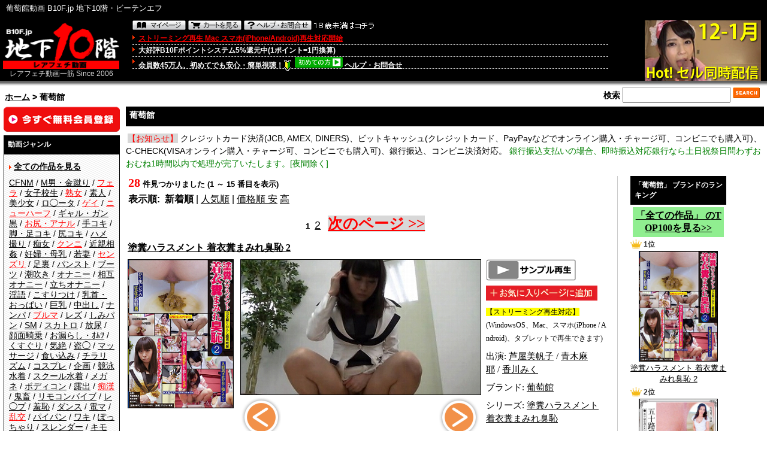

--- FILE ---
content_type: text/html
request_url: http://www.b10f.jp/m/297.html
body_size: 15999
content:
<!DOCTYPE HTML PUBLIC "-//W3C//DTD HTML 4.01 Transitional//EN" "http://www.w3.org/TR/html4/loose.dtd">
<html dir="LTR" lang="ja">
<head>
<meta http-equiv="Content-Type" content="text/html; charset=utf-8">
<meta http-equiv="Content-Style-Type" content="text/css">
<meta name="google-translate-customization" content="cd4d690c40524a77-76f1961c4f7145a9-g52264e66a9916870-7"></meta>
<title>葡萄館動画無料サンプル、ダウンロード B10F.jp 地下10階・ビーテンエフ</title>
<base href="https://b10f.jp/">
<link rel="stylesheet" type="text/css" href="/stylesheet.css">
<link rel="alternate" href="https://b10f.jp/m/297.html?language=jp&page=0&sort=" hreflang="ja">
<link rel="alternate" href="https://b10f.jp/en/m/297.html?language=en&page=0&sort=" hreflang="en">
<script type="text/javascript" src="/ipop/ibox.js"></script>
<link rel="stylesheet" type="text/css" href="/ipop/global.css">
<link href="video-js-5.11.6/dist/video-js.css" rel="stylesheet">
<link href="video-js-5.11.6/dist/videojs-playlist-ui.vertical.css" rel="stylesheet">
<link href="video-js-5.11.6/dist/videojs.watermark.css" rel="stylesheet">
<script src="video-js-5.11.6/video.min.js"></script>
<script src="video-js-5.11.6/dist/videojs-playlist.js"></script>
<script src="video-js-5.11.6/dist/videojs-playlist-ui.js"></script>
<script src="video-js-5.11.6/dist/videojs.watermark.js"></script>
</head>
<body>
<div id="my_body">

<div id="my_header">

<!-- header -->
<table width="100%" border="0" cellpadding="0" cellspacing="0" class="header" bgcolor="#000000"><tr><td colspan="3" style="padding-left:10px;" height="29" width="100%">葡萄館動画 B10F.jp 地下10階・ビーテンエフ</td><td align="right" style="padding-right:10px;" style="" height="24" width="10" nowrap></td><!--td align="right" style="padding-right:10px;" height="24" width="250" nowrap--><!--/td--></tr></table><table width="100%" border="0" cellpadding="0" cellspacing="0" class="header" bgcolor="#000000">  <tr>    <td width="207" valign="top" style="padding-left:5px;padding-top:8px;">    <a href="https://b10f.jp/home.html"><img src="/images/logo.gif?20201111" border="0" width="194" height="78" alt="B10F.jp 地下10階・ビーテンエフ"></a><div style="width:200; text-align:center;color:#DDD;font-size:12px;">レアフェチ動画一筋 Since 2006</div></td><td valign="top" width="100%" style="padding-left:22px;padding-right:5px;padding-top:2px;" nowrap><div class="header_control_bottons"><a href="https://b10f.jp/account.php" class="sprite sprite-header_account"></a>&nbsp;<a href="https://b10f.jp/shopping_cart.php" class="sprite sprite-header_cart"></a>&nbsp;<a href="https://b10f.jp/toiawase.php" class="sprite sprite-header_help"></a>&nbsp;<a href="https://www.google.com/" class="sprite sprite-header_under18"></a></div><div class="header_control_list"><a href="https://b10f.jp/infoStreaming.html"><font color="red">ストリーミング再生 Mac スマホ(iPhone/Android)再生対応開始</font></a></div><div class="header_control_list">大好評B10Fポイントシステム5%還元中(1ポイント=1円換算)</div><div class="header_control_list" style="margin-bottom: 14px;">会員数45万人、初めてでも安心・簡単視聴！<img src="/images/wakaba.gif" alt="wakaba" width="14" height="19" border="0" style="vertical-align: middle; margin-right:2px"> <a href="https://b10f.jp/first.php" class="sprite sprite-hatsu"></a> <a href="https://b10f.jp/toiawase.php"><font color="white">ヘルプ・お問合せ</font></a></div></td><!--20130710koyamaflvサンプル一時中断--><td width="260" align="right" style="padding-right:10px;padding-top:5px;" valign="top" nowrap><!--img src="/images/pixel_trans.gif" border="0" alt="" width="1" height="105" align="left"--><!-- 20130710 QRコード --><!--a href="https://b10f.jp/mobile/home.php"><img src="/images/qr.jpg" width="192" height="100" alt="QRコードB10Fモバイル"></a--><a href="c/767.html?sf=1"><img src="/images/hot_uni_s_12.png" width="194" height="101" alt="最新セル同時配信作品！"></a><!-- QRコードeof --></td></tr></table><table width="100%" border="0" cellpadding="0" cellspacing="0">  <tr class="headerNavigation">    <td colspan="3" valign="bottom" class="headerNavigation">&nbsp;&nbsp;<a href="https://b10f.jp/home.html" class="headerNavigation">ホーム</a> &gt; 葡萄館</td><!--20121219koyama--><!--否日本語ブラウザ判別-->	<td align="center" valign="bottom" class="headerNavigation">					</td>    <td align="right" valign="bottom" class="headerNavigation" ><div style="margin-right:4px;margin-top: 10px;">検索<!-- search //-->
<form name="quick_find" action="https://b10f.jp/advanced_search_result_au6e46_ke76_36g.php" method="get"><input type="text" name="keywords" size="10" maxlength="30" style="width: 170px; font-size: 15px; font-weight: bold; padding:3px;">&nbsp;<input type="image" src="includes/languages/japanese/images/buttons/button_quick_find.gif" border="0" alt="商品検索"><!-- <a href="https://b10f.jp/advanced_search_au6e46_ke76_36g.php?manufacturers_id=297">詳しく検索</a>-->
</form><!-- search_eof //-->&nbsp;</div></td>  </tr></table><!-- header_eof -->

</div><!--my_header end-->

<div id="my_main">

<!-- body -->
<div id="my_navigation">
<table><tr>
    <td width="200" valign="top" class="leftColumn">
<table border="0" width="200" cellspacing="0" cellpadding="3">
<!-- left_navigation -->
<!--LEFT COULMUN START--><!--20121228--><tr><td><div style="margin-bottom:6px;font-family: Osaka, Verdana, Arial, sans-serif;font-size: 14px;line-height: 17px;text-align: left;"><a href="https://b10f.jp/create_account_2.php?type=1"><img src="/images/btn_member.png" width="194" height="42" style=""></a></div><div class="infoBoxHeading">動画ジャンル</div><div class="infoBox" style="margin-bottom:10px;"><div class="menu"><ul><img src="/images/arrow_r.gif" width="4" height="7"> <a href="https://b10f.jp/home.html?all=1"><b>全ての作品を見る</b></a><br><img src="/images/pixel_trans.gif" width="1" height="10"><br><!-- vr --><!--div style="margin-bottom:5px;"><a href="https://b10f.jp/vr_start.php"><img src="/images/vr_left.png" width="170" height="105"></a></div--><!-- vr_eof --><!--div style="margin-bottom:15px;"><img src="/images/pixel_trans.gif" width="1" height="8"><br><img src="/images/arrow_r.gif" alt="" width="4" height="7"> <b>【新規ブランド】</b><br><a href="https://b10f.jp/m/415.html">フェチプラム</a><img src="/images/new.gif" alt="new" width="18" height="9"> /<a href="https://b10f.jp/m/414.html">竹工房[M男系]</a><img src="/images/new.gif" alt="new" width="18" height="9"> /<a href="https://b10f.jp/m/413.html">サンワソフト</a><img src="/images/new.gif" alt="new" width="18" height="9"> /<a href="https://b10f.jp/m/409.html">A PERSON’S</a><img src="/images/new.gif" alt="new" width="18" height="9"> /<a href="https://b10f.jp/m/408.html">オルスタックソフト販売</a><img src="/images/new.gif" alt="new" width="18" height="9"> /<a href="https://b10f.jp/m/401.html">カルテマニア[医療系]</a><img src="/images/new.gif" alt="new" width="18" height="9"> /<a href="https://b10f.jp/m/399.html">ハマ企画</a><img src="/images/new.gif" alt="new" width="18" height="9"> /<a href="https://b10f.jp/m/398.html">白虎企画</a><img src="/images/new.gif" alt="new" width="18" height="9"> /<a href="https://b10f.jp/m/397.html">MONSTER</a><img src="/images/new.gif" alt="new" width="18" height="9"> /<a href="https://b10f.jp/m/392.html">COBRA</a><img src="/images/new.gif" alt="new" width="18" height="9"> /<a href="https://b10f.jp/m/393.html">シークレットエージェント</a><img src="/images/new.gif" alt="new" width="18" height="9"> /<a href="https://b10f.jp/m/394.html">BLUE EYES</a><img src="/images/new.gif" alt="new" width="18" height="9"> /<a href="https://b10f.jp/m/390.html">ティーズ</a><img src="/images/new.gif" alt="new" width="18" height="9"> /</div--><!--<a href="https://b10f.jp/c/616.html">VR(3DVR)</a><img src="/images/new.gif" alt="NEW"> / --><a href="https://b10f.jp/c/82.html">CFNM</a> / <a href="https://b10f.jp/c/42.html">M男・金蹴り</a> / <a href="https://b10f.jp/c/201.html"><font color="red">フェラ</font></a> / <a href="https://b10f.jp/c/24.html">女子校生</a> / <a href="https://b10f.jp/c/23.html"><font color="red">熟女</font></a> / <a href="https://b10f.jp/c/21.html">素人</a> / <a href="https://b10f.jp/c/88.html">美少女</a> / <a href="https://b10f.jp/c/55.html">ロ◯ータ</a> / <a href="https://b10f.jp/c/164.html"><font color="red">ゲイ</font></a> / <a href="https://b10f.jp/c/35.html"><font color="red">ニューハーフ</font></a> / <a href="https://b10f.jp/c/101.html">ギャル・ガン黒</a> / <a href="https://b10f.jp/c/27.html"><font color="red">お尻・アナル</font></a> / <a href="https://b10f.jp/c/26.html">手コキ</a> / <a href="https://b10f.jp/c/63.html">脚・足コキ</a> / <a href="https://b10f.jp/c/38.html">尻コキ</a> / <a href="https://b10f.jp/c/89.html">ハメ撮り</a> / <a href="https://b10f.jp/c/72.html">痴女</a> / <a href="https://b10f.jp/c/199.html"><font color="red">クンニ</font></a> / <a href="https://b10f.jp/c/44.html">近親相姦</a> / <a href="https://b10f.jp/c/95.html">妊婦・母乳</a> / <a href="https://b10f.jp/c/151.html">若妻</a> / <a href="https://b10f.jp/c/200.html"><font color="red">センズリ</font></a> / <a href="https://b10f.jp/c/134.html">足裏</a> / <a href="https://b10f.jp/c/105.html">パンスト</a> / <a href="https://b10f.jp/c/112.html">ブーツ</a> / <a href="https://b10f.jp/c/150.html">潮吹き</a> / <a href="https://b10f.jp/c/32.html">オナニー</a> /<a href="https://b10f.jp/c/108.html">相互オナニー</a> / <a href="https://b10f.jp/c/111.html">立ちオナニー</a> / <a href="https://b10f.jp/c/130.html">淫語</a> / <a href="https://b10f.jp/c/58.html">こすりつけ</a> / <a href="https://b10f.jp/c/43.html">乳首・おっぱい</a> / <a href="https://b10f.jp/c/85.html">巨乳</a> / <a href="https://b10f.jp/c/148.html">中出し</a> / <a href="https://b10f.jp/c/51.html">ナンパ</a> / <a href="https://b10f.jp/c/203.html"><font color="red">ブルマ</font></a> / <a href="https://b10f.jp/c/34.html">レズ</a> / <a href="https://b10f.jp/c/39.html">しみパン</a> / <a href="https://b10f.jp/c/104.html">SM</a> / <a href="https://b10f.jp/c/109.html">スカトロ</a> / <a href="https://b10f.jp/c/94.html">放尿</a> / <a href="https://b10f.jp/c/31.html">顔面騎乗</a> / <a href="https://b10f.jp/c/29.html">お漏らし・ｵﾑﾂ</a> / <a href="https://b10f.jp/c/52.html">くすぐり</a> / <a href="https://b10f.jp/c/106.html">気絶</a> / <a href="https://b10f.jp/c/75.html">盗◯</a> / <a href="https://b10f.jp/c/37.html">マッサージ</a> / <a href="https://b10f.jp/c/59.html">食い込み</a> / <a href="https://b10f.jp/c/81.html">チラリズム</a> / <a href="https://b10f.jp/c/73.html">コスプレ</a> / <a href="https://b10f.jp/c/131.html">企画</a> / <a href="https://b10f.jp/c/28.html">競泳水着</a> / <a href="https://b10f.jp/c/96.html">スクール水着</a> / <a href="https://b10f.jp/c/99.html">メガネ</a> / <a href="https://b10f.jp/c/83.html">ボディコン</a> / <a href="https://b10f.jp/c/78.html">露出</a> / <a href="https://b10f.jp/c/202.html"><font color="red">痴漢</font></a> / <a href="https://b10f.jp/c/92.html">鬼畜</a> / <a href="https://b10f.jp/c/48.html">リモコンバイブ</a> / <a href="https://b10f.jp/c/110.html">レ◯プ</a> / <a href="https://b10f.jp/c/67.html">羞恥</a> / <a href="https://b10f.jp/c/22.html">ダンス</a> / <a href="https://b10f.jp/c/30.html">電マ</a> / <a href="https://b10f.jp/c/204.html"><font color="red">乱交</font></a> / <a href="https://b10f.jp/c/98.html">パイパン</a> / <a href="https://b10f.jp/c/62.html">ワキ</a> / <a href="https://b10f.jp/c/93.html">ぽっちゃり</a> / <a href="https://b10f.jp/c/97.html">スレンダー</a> / <a href="https://b10f.jp/c/136.html">キモメン</a> / <a href="https://b10f.jp/c/141.html">ﾌｨｽﾄﾌｧｯｸ</a> / <a href="https://b10f.jp/c/90.html">着エロ</a> / <a href="https://b10f.jp/c/100.html">総集編</a> / <a href="https://b10f.jp/c/155.html">洋ピン(ハードファック・金髪)</a> / <a href="https://b10f.jp/c/198.html">タイツ・ニーハイ</a><br><div style="margin-top:6px;margin-bottom:0px;"><a href="https://lemonup.jp" target="_blank" rel="noopener"><font color="red">着エロ動画</font></a></div><img src="/images/pixel_trans.gif" border="0" width="1" height="10"><br><!-- ranking --><div style="margin-bottom:5px;"><a href="https://b10f.jp/home.html?all=1&ranking=1&sort=4a"><img src="/images/ranking_uni_s.gif" width="170" height="89"></a></div><!-- ranking_eof --></ul></div><!-- ranking --><!--a href="2013_top100.php"><font color="red">2013 TOP100ランキング</font></a><br><img src="/images/pixel_trans.gif" alt="" width="1" height="4"><br--><!-- ranking_eof --><!--a href="c/79.html">300円ダイジェスト</a><br><img src="/images/pixel_trans.gif" alt="" width="1" height="4"--></div><!-- search keywords --><div class="infoBoxHeading">人気キーワード</div><div class="infoBox" style="margin-bottom:10px;"><div class="menu"><ul><a href="https://b10f.jp/advanced_search_result_au6e46_ke76_36g.php?keywords=%E8%87%B3%E7%A6%8F">至福</a> / <a href="https://b10f.jp/advanced_search_result_au6e46_ke76_36g.php?keywords=%E9%96%8B%E8%84%9A">開脚</a> / <a href="https://b10f.jp/advanced_search_result_au6e46_ke76_36g.php?keywords=%E3%82%A4%E3%83%A9%E3%83%9E%E3%83%81%E3%82%AA">イラマチオ</a> / <a href="https://b10f.jp/advanced_search_result_au6e46_ke76_36g.php?keywords=%E3%83%AC%E3%82%A4%E3%83%97">レイプ</a> / <a href="https://b10f.jp/advanced_search_result_au6e46_ke76_36g.php?keywords=%E7%94%9F%E4%BF%9D">生保</a> / <a href="https://b10f.jp/advanced_search_result_au6e46_ke76_36g.php?keywords=%E3%83%8B%E3%83%BC%E3%82%BD%E3%83%83%E3%82%AF%E3%82%B9+">ニーソックス </a> / <a href="https://b10f.jp/advanced_search_result_au6e46_ke76_36g.php?keywords=%E3%81%8B%E3%81%91%E3%82%89">かけら</a> / <a href="https://b10f.jp/advanced_search_result_au6e46_ke76_36g.php?keywords=%E3%82%AA%E3%83%8A%E3%83%A9">オナラ</a> / <a href="https://b10f.jp/advanced_search_result_au6e46_ke76_36g.php?keywords=%E5%B0%8F%E5%88%BB%E3%81%BF">小刻み</a> / <a href="https://b10f.jp/advanced_search_result_au6e46_ke76_36g.php?keywords=%E8%87%AA%E5%AE%85">自宅</a></ul></div><div style="padding-top:7px;"><a href="https://b10f.jp/home.html?tag=1"><b>一覧を見る</b> &gt;&gt;</a></div></div><div class="infoBoxHeading" style="margin-top:10px;">出演</div><div class="infoBox"><div class="menu"><ul><a href="https://b10f.jp/home.html?act=1&cap=%E3%81%82"><b>出演者で選ぶ</b> &gt;&gt;</a></ul></div></div><div class="infoBoxHeading" style="margin-top:10px;">参加ブランド</div><div class="infoBox"><div class="menu"><ul><img src="/images/arrow_r.gif" width="4" height="7"> 【おすすめブランド】<br><img src="/images/pixel_trans.gif" alt="" width="1" height="8"><br><a href="https://b10f.jp/m/20.html"><img src="/images/c_l_ks.gif" alt="OFFICE K'S (オフィスケイズ)" width="166" height="24"></a><br><img src="/images/pixel_trans.gif" alt="" width="1" height="7"><br><a href="https://b10f.jp/m/122.html"><img src="/images/c_l_toradou.gif" alt="虎堂" width="173" height="29"></a><br><img src="/images/pixel_trans.gif" alt="" width="1" height="7"><br><!-- 20130529koyama 各メーカー画像一時中断 --><a href="https://b10f.jp/m/320.html"><img src="/images/320.png" alt="セカンドフェイス" width="175" height="45"></a><br><img src="/images/pixel_trans.gif" alt="" width="1" height="7"><br><a href="https://b10f.jp/m/286.html"><img src="/images/286.png" alt="FIRSTSTAR" width="175" height="45"></a><br><img src="/images/pixel_trans.gif" alt="" width="1" height="7"><br><!--a href="https://b10f.jp/m/323.html"><img src="/images/323.png" alt="メーテルホルモン" width="175" height="45"></a><br><img src="/images/pixel_trans.gif" alt="" width="1" height="7"><br><a href="https://b10f.jp/m/164.html"><img src="/images/c_l_sod.gif" alt="ソフト・オン・デマンド (SOD)" width="120" height="24"></a><br><img src="/images/pixel_trans.gif" alt="" width="1" height="7"><br--><a href="https://b10f.jp/m/161.html"><font size="+1" color="red"><b>フリーダム</b></font></a><br><img src="/images/pixel_trans.gif" alt="" width="1" height="7"><br><a href="https://b10f.jp/m/191.html"><font size="+1" color="red"><b>RADIX</b></font></a><br><img src="/images/pixel_trans.gif" alt="" width="1" height="7"><br><a href="https://b10f.jp/m/387.html"><img src="/images/387.gif" alt="マーキュリー" width="175" height="30"></a><br><img src="/images/pixel_trans.gif" alt="" width="1" height="7"><br><!--レーベルバナーエリアeof--><img src="/images/pixel_trans.gif" width="1" height="8"><br><img src="/images/arrow_r.gif" alt="" width="4" height="7"> 【新規ブランド】<a href="https://b10f.jp/m/419.html">VIDEO INTERNATIONAL</a><img src="/images/new.gif" alt="new" width="18" height="9"> /<a href="https://b10f.jp/m/415.html">フェチプラム</a><img src="/images/new.gif" alt="new" width="18" height="9"> /<a href="https://b10f.jp/m/414.html">竹工房[M男系]</a><img src="/images/new.gif" alt="new" width="18" height="9"> /<a href="https://b10f.jp/m/413.html">サンワソフト</a><img src="/images/new.gif" alt="new" width="18" height="9"> /<a href="https://b10f.jp/m/409.html">A PERSON’S</a><img src="/images/new.gif" alt="new" width="18" height="9"> /<a href="https://b10f.jp/m/408.html">オルスタックソフト販売</a><img src="/images/new.gif" alt="new" width="18" height="9"> /<a href="https://b10f.jp/m/401.html">カルテマニア[医療系]</a><img src="/images/new.gif" alt="new" width="18" height="9"> /<a href="https://b10f.jp/m/399.html">ハマ企画</a><img src="/images/new.gif" alt="new" width="18" height="9"> /<a href="https://b10f.jp/m/398.html">白虎企画</a><img src="/images/new.gif" alt="new" width="18" height="9"> /<a href="https://b10f.jp/m/397.html">MONSTER</a><img src="/images/new.gif" alt="new" width="18" height="9"> /<a href="https://b10f.jp/m/392.html">COBRA</a><img src="/images/new.gif" alt="new" width="18" height="9"> /<a href="https://b10f.jp/m/393.html">シークレットエージェント</a><img src="/images/new.gif" alt="new" width="18" height="9"> /<a href="https://b10f.jp/m/394.html">BLUE EYES</a><img src="/images/new.gif" alt="new" width="18" height="9"> /<a href="https://b10f.jp/m/390.html">ティーズ</a><img src="/images/new.gif" alt="new" width="18" height="9"> /<br><br><img src="/images/arrow_r.gif" alt="" width="4" height="7"> 【あ 行】<a href="https://b10f.jp/m/352.html">Accel AV</a> / <a href="https://b10f.jp/m/219.html">ACT-NET</a> / <a href="https://b10f.jp/m/303.html">アテナ映像</a> / <a href="https://b10f.jp/m/163.html">AFRO FILM</a> / <a href="https://b10f.jp/m/143.html">アリウス</a> / <a href="https://b10f.jp/m/340.html">アリーナエンターテインメント</a> / <a href="https://b10f.jp/m/341.html">ArenaX</a> / <a href="https://b10f.jp/m/378.html">アロマ企画</a> / <!--<a href="https://b10f.jp/m/333.html">RSA</a> / --><a href="https://b10f.jp/m/316.html">Eマーケティング</a> /<a href="https://b10f.jp/m/236.html">INAZUMA</a> / <a href="https://b10f.jp/m/290.html">猪鹿蝶</a> / <a href="https://b10f.jp/m/316.html">インフォメディア</a> / <a href="https://b10f.jp/m/254.html">ウエスト企画</a> / <a href="https://b10f.jp/m/370.html">うるとらそ～る</a> /<a href="https://b10f.jp/m/268.html">ヴィクトリア</a> /<a href="https://b10f.jp/m/302.html">HRC</a> /<a href="https://b10f.jp/m/308.html">H2PROJECT</a> /<a href="https://b10f.jp/m/234.html">映天取扱い</a> / <a href="https://b10f.jp/m/239.html">ASJ</a> / <a href="https://b10f.jp/m/317.html">エスデジタル</a> / <a href="https://b10f.jp/m/409.html">A PERSON’S</a> / <a href="https://b10f.jp/m/225.html">エーピーエー</a> / <a href="https://b10f.jp/m/162.html">俺のブル-ス</a> / <a href="https://b10f.jp/m/408.html">オルスタックソフト販売</a> / <a href="https://b10f.jp/m/141.html">オン・エアー</a> / <a href="https://b10f.jp/m/203.html">アマチュアバンク</a> / <a href="https://b10f.jp/m/193.html">ウィークエンダー</a> /<a href="https://b10f.jp/m/349.html">AVマスターズ</a> / <a href="https://b10f.jp/m/274.html">エイチエス映像</a> / <a href="https://b10f.jp/m/331.html">欧州爆乳美女軍団</a> /<a href="https://b10f.jp/m/362.html">応募即撮りＨ系</a> /<a href="https://b10f.jp/m/96.html">大久保ヤンキース</a> / <a href="https://b10f.jp/m/20.html">OFFICE K'S (オフィスケイズ)</a> / <a href="https://b10f.jp/m/103.html">OMEGA ZERO</a> / <a href="https://b10f.jp/m/358.html">女汁かけられ隊</a> /<a href="https://b10f.jp/m/322.html">アートビデオ</a> /<a href="https://b10f.jp/m/381.html">inside</a> /<a href="https://b10f.jp/m/388.html">S.P.C</a><br><br><img src="/images/arrow_r.gif" alt="" width="4" height="7"> 【か 行】<a href="https://b10f.jp/m/257.html">KAME</a> / <a href="https://b10f.jp/m/284.html">革命</a> / <a href="https://b10f.jp/m/211.html">かぐやひめ</a> / <a href="https://b10f.jp/m/401.html">カルテマニア</a> /<a href="https://b10f.jp/m/126.html">赫夜姫映像</a> / <a href="https://b10f.jp/m/280.html">釜茹</a> / <a href="https://b10f.jp/m/121.html">姦姦倶楽部</a> / <a href="https://b10f.jp/m/155.html">紀州書店</a> / <a href="https://b10f.jp/m/382.html">カピバラワークス</a> /<a href="https://b10f.jp/m/175.html">岐阜城</a> / <a href="https://b10f.jp/m/336.html">綺面組</a> / <a href="https://b10f.jp/m/119.html">金銀財宝社</a> / <a href="https://b10f.jp/m/168.html">GLAD'z</a> / <a href="https://b10f.jp/m/174.html">九官鳥</a> / <a href="https://b10f.jp/m/281.html">KEU</a> / <a href="https://b10f.jp/m/359.html">激クラッシュ 踏み潰され隊</a> /<a href="https://b10f.jp/m/215.html">ゲバルト</a> / <a href="https://b10f.jp/m/353.html">ケラ工房</a> /<a href="https://b10f.jp/m/351.html">ケラＰ</a> /<a href="https://b10f.jp/m/204.html">ゴーゴーズ</a> / <a href="https://b10f.jp/m/392.html">COBRA</a> / <a href="https://b10f.jp/m/176.html">ケー・ティー・ファクトリー</a> / <a href="https://b10f.jp/m/165.html">GORILLA PROJECT</a> / <a href="https://b10f.jp/m/321.html">群雄社</a> / <a href="https://b10f.jp/m/372.html">COMBAT ZONE</a><br><br><img src="/images/arrow_r.gif" alt="" width="4" height="7"> 【さ 行】<a href="https://b10f.jp/m/149.html">サムシング</a> / <a href="https://b10f.jp/m/357.html">THIRD EYE</a> /<a href="https://b10f.jp/m/228.html">サンクチュアリ</a> / <a href="https://b10f.jp/m/250.html">三和出版</a> / <a href="https://b10f.jp/m/226.html">実録出版</a> / <a href="https://b10f.jp/m/237.html">ジャネス</a> / <a href="https://b10f.jp/m/196.html">昭和映像出版</a> / <a href="https://b10f.jp/m/153.html">JFC</a> / <a href="https://b10f.jp/m/148.html">CFNMxCFNM</a> / <a href="https://b10f.jp/m/393.html">シークレットエージェント</a> / <a href="https://b10f.jp/m/214.html">シルビア</a> / <a href="https://b10f.jp/m/101.html">深海</a> / <!--<a href="https://b10f.jp/m/224.html">スカッド</a> / --><a href="https://b10f.jp/m/337.html">すきま</a> / <a href="https://b10f.jp/m/252.html">スタイルアート</a> / <a href="https://b10f.jp/m/361.html">すっごくカラダのＥ子ちゃん</a> /<a href="https://b10f.jp/m/320.html">セカンドフェイス</a> / <a href="https://b10f.jp/m/216.html">戦風騎</a> / <a href="https://b10f.jp/m/169.html">ソルトペッパー</a> / <a href="https://b10f.jp/m/128.html">神 仁 （ジーニー）</a> / <a href="https://b10f.jp/m/292.html">シネマジック</a> / <a href="https://b10f.jp/m/324.html">熟嬢</a> / <a href="https://b10f.jp/m/277.html">素人女子崇拝倶楽部</a> / <a href="https://b10f.jp/m/287.html">SUPERSTAR</a> / <a href="https://b10f.jp/m/171.html">スティルワークス</a> / <a href="https://b10f.jp/m/271.html">ZeTToN</a> / <!--a href="https://b10f.jp/m/164.html">ソフト・オン・デマンド (SOD)</a--><br><br><img src="/images/arrow_r.gif" alt="" width="4" height="7"> 【た 行】<a href="https://b10f.jp/m/348.html">DirtyFactory</a> /<a href="https://b10f.jp/m/154.html">大洋図書</a> / <a href="https://b10f.jp/m/354.html">だるまや</a> /<a href="https://b10f.jp/m/279.html">着衣エレクト</a> / <a href="https://b10f.jp/m/140.html">チャンネルヴィ</a> / <a href="https://b10f.jp/m/275.html">超醜い豚便器</a> / <a href="https://b10f.jp/m/319.html">つちのこシンデレラ</a> / <a href="https://b10f.jp/m/260.html">鶴亀ドラゴンズ</a> / <a href="https://b10f.jp/m/390.html">ティーズ</a> /<a href="https://b10f.jp/m/327.html">デカ拳</a> / <a href="https://b10f.jp/m/115.html">デジタルアーク</a> / <a href="https://b10f.jp/m/232.html">デジール</a> / <a href="https://b10f.jp/m/205.html">TF-CLUB</a> / <a href="https://b10f.jp/m/113.html">DIVA's</a> / <a href="https://b10f.jp/m/158.html">十色</a> / <a href="https://b10f.jp/m/293.html">東京マニGUN'S</a> / <a href="https://b10f.jp/m/177.html">盗◯天国</a> / <a href="https://b10f.jp/m/291.html">東京音光</a> / <a href="https://b10f.jp/m/213.html">毒々工房</a> / <a href="https://b10f.jp/m/122.html">虎堂</a> / <a href="https://b10f.jp/m/135.html">トルバドール</a> / <!--<a href="https://b10f.jp/m/210.html">タイガーマイスターズ</a> /--> <a href="https://b10f.jp/m/152.html">ドルフィンスルー</a><br><br><img src="/images/arrow_r.gif" alt="" width="4" height="7"> 【な 行】<a href="https://b10f.jp/m/241.html">NK</a> / <!--<a href="https://b10f.jp/m/217.html">なでしこ</a> / --><a href="https://b10f.jp/m/85.html">ネオサイト</a> / <a href="https://b10f.jp/m/289.html">ニューセクシャル</a><br><br><img src="/images/arrow_r.gif" alt="" width="4" height="7"> 【は 行】<a href="https://b10f.jp/m/412.html">VIRTUAL RABIT</a> / <a href="https://b10f.jp/m/264.html">ハイパーエッジ</a> / <a href="https://b10f.jp/m/231.html">母の日</a> / <!--<a href="https://b10f.jp/m/233.html">ハヤブサ</a> / --><a href="https://b10f.jp/m/399.html">ハマ企画</a> / <a href="https://b10f.jp/m/199.html">パラドックス</a> / <a href="https://b10f.jp/m/380.html">バンプフレイヤ</a> / <a href="https://b10f.jp/m/180.html">BoinBB</a> / <a href="https://b10f.jp/m/235.html">煩悩BALL</a> / <a href="https://b10f.jp/m/221.html">BUMP</a> / <a href="https://b10f.jp/m/248.html">ぴあす</a> / <a href="https://b10f.jp/m/259.html">BS</a> / <a href="https://b10f.jp/m/374.html">ビニ本本舗</a> / <a href="https://b10f.jp/m/243.html">ビタミンエー</a> / <a href="https://b10f.jp/m/186.html">ビッグモーカル</a> / <a href="https://b10f.jp/m/334.html">人妻コレクション</a> / <a href="https://b10f.jp/m/318.html">人妻日記</a> / <a href="https://b10f.jp/m/325.html">100%ハメ撮り！</a> / <a href="https://b10f.jp/m/167.html">BBS</a> / <a href="https://b10f.jp/m/276.html">フェ血ス</a> / <a href="https://b10f.jp/m/328.html">部活精神JK</a> / <a href="https://b10f.jp/m/297.html">葡萄館</a> /<a href="https://b10f.jp/m/360.html">踏みつけガールズ</a> /<a href="https://b10f.jp/m/377.html">Platinum</a> / <a href="https://b10f.jp/m/240.html">プラム</a> / <a href="https://b10f.jp/m/160.html">プラスコア</a> / <a href="https://b10f.jp/m/371.html">BLACK MARKET</a> /<a href="https://b10f.jp/m/201.html">V&amp;R</a> / <a href="https://b10f.jp/m/123.html">ブリット</a> / <a href="https://b10f.jp/m/161.html">フリーダム</a> / <a href="https://b10f.jp/m/330.html">Burlesque</a> / <a href="https://b10f.jp/m/394.html">BLUE EYES</a> /<a href="https://b10f.jp/m/67.html">プロトタイプ</a> /<a href="https://b10f.jp/m/298.html">Blonde Pink</a> / <a href="https://b10f.jp/m/286.html">FIRST STAR</a> / <a href="https://b10f.jp/m/265.html">Fixer</a> / <a href="https://b10f.jp/m/329.html">FETISH JACK</a> / <a href="https://b10f.jp/m/266.html">ホットスパイス</a> / <a href="https://b10f.jp/m/212.html">ブラックベイビー</a> / <a href="https://b10f.jp/m/283.html">プラネットプラス</a> / <a href="https://b10f.jp/m/344.html">変幻餌罪</a> / <a href="https://b10f.jp/m/108.html">ホットエンターテイメント</a> /<a href="https://b10f.jp/m/368.html">Girls and BE</a> /<a href="https://b10f.jp/m/364.html">ボレロ＆マーラー</a><br><br><img src="/images/arrow_r.gif" alt="" width="4" height="7"> 【ま 行】<a href="https://b10f.jp/m/387.html">マーキュリー</a> / <a href="https://b10f.jp/m/127.html">松下一夫</a> / <a href="https://b10f.jp/m/365.html">マニアック</a> /<a href="https://b10f.jp/m/242.html">未来</a> / <a href="https://b10f.jp/m/332.html">無限大∞</a> / <a href="https://b10f.jp/m/190.html">move</a> / <a href="https://b10f.jp/m/178.html">武 蔵</a> / <a href="https://b10f.jp/m/270.html">無敵会</a> / <a href="https://b10f.jp/m/285.html">ムラムラ</a> / <a href="https://b10f.jp/m/267.html">みやび</a> / <a href="https://b10f.jp/m/142.html">メディアアーツ</a> / <a href="https://b10f.jp/m/256.html">マゾボーイズクラブ</a> / <!--<a href="https://b10f.jp/m/187.html">メディアステーション</a>/ --><a href="https://b10f.jp/m/323.html">メーテルホルモン</a> / <a href="https://b10f.jp/m/306.html">メンズキャンプ</a> / <a href="https://b10f.jp/m/386.html">メンズラボ</a><br><br><img src="/images/arrow_r.gif" alt="" width="4" height="7"> 【や 行】<a href="https://b10f.jp/m/294.html">藪スタイル</a> / <a href="https://b10f.jp/m/278.html">ヤブサメ</a> / <a href="https://b10f.jp/m/139.html">ユーストレス</a> / <a href="https://b10f.jp/m/124.html">ユーアンドケー(U&amp;K)</a> / <a href="https://b10f.jp/m/326.html">夢企画</a> / <br><br><img src="/images/arrow_r.gif" alt="" width="4" height="7"> 【ら 行】<a href="https://b10f.jp/m/218.html">ラウンジケート</a> / <a href="https://b10f.jp/m/335.html">LOVE ROKETS</a> /<a href="https://b10f.jp/m/296.html">ラマ</a> /<a href="https://b10f.jp/m/191.html">RADIX</a> / <a href="https://b10f.jp/m/347.html">鱗太郎商店</a> / <a href="https://b10f.jp/m/272.html">ロリ学園</a> / <a href="https://b10f.jp/m/282.html">LADIES♀ROOM</a> / <a href="https://b10f.jp/m/301.html">ラハイナ食堂</a> / <a href="https://b10f.jp/m/129.html">ラハイナ東海 取り扱い</a> /<a href="https://b10f.jp/m/299.html">ロータス</a> /<br><br><img src="/images/arrow_r.gif" alt="" width="4" height="7"> 【わ 行】<a href="https://b10f.jp/m/194.html">YSO</a> / <a href="https://b10f.jp/m/197.html">渡部製作所</a> / <a href="https://b10f.jp/m/230.html">ONE MORE</a><div style="padding-top:7px;"><a href="https://b10f.jp/home.html?brand=1&cap=%E3%81%82"><b>全てのブランドを見る</b> &gt;&gt;</a></div></ul></div></div></td></tr><!--LEFT COULMUN END--><!-- left_navigation_eof -->
    </table>
</td>
</tr></table>
</div><!--my_navigation end-->
<div id="my_contents">





<!-- body_text -->


<!--my_contents_header start-->
      <div class="pageHeading"><h1>
葡萄館</h1></div><div style="margin:10px 0 0;"><span class="main"><span style="color:#FF0000;background-color:#D8D8D8;">【お知らせ】</span>&nbsp;クレジットカード決済(JCB, AMEX, DINERS)、ビットキャッシュ(クレジットカード、PayPayなどでオンライン購入・チャージ可、コンビニでも購入可)、C-CHECK(VISAオンライン購入・チャージ可、コンビニでも購入可)、銀行振込、コンビニ決済対応。 <font color="green">銀行振込支払いの場合、即時振込対応銀行なら土日祝祭日問わずおおむね1時間以内で処理が完了いたします。[夜間除く]</font></span></div><!--my_contents_header end-->



<!--my_contents_left start--><div id="my_contents_left"><div class="smallText"><span class="resultNum">28</span> <b>件見つかりました (1 ～ 15 番目を表示)</b><br><span class="resultSort"><b>表示順:</b>&nbsp;&nbsp;<b>新着順</b> | <a href="https://b10f.jp/home.html?manufacturers_id=297&sort=4a">人気順</a> | <a href="https://b10f.jp/home.html?manufacturers_id=297&sort=3a">価格順 安</a> <a href="https://b10f.jp/home.html?manufacturers_id=297&sort=3d">高</a> </span></div><!--20130531koyama キーワード検索-->        <div class="smallText" align="center" style="width:98%;margin-top:10px;margin-bottom:15px;"> &nbsp;<b>1</b>&nbsp;&nbsp;<a href="https://b10f.jp/home.html?manufacturers_id=297&page=2" class="pageResults" title=" ページ 2 ">2</a>&nbsp;&nbsp;<a href="https://b10f.jp/home.html?manufacturers_id=297&page=2" class="pageResults" title=" 次ページ "><span class="resultPrevNext"><font color="FF0000">次のページ&nbsp;&gt;&gt;</font></span></a>&nbsp;</div><div id="main-ds"><script language="javascript"><!--var imgURL_28741 = ["/images/148-bnnr-002/c1.jpg","/images/148-bnnr-002/c2.jpg","/images/148-bnnr-002/c3.jpg","/images/148-bnnr-002/c4.jpg","/images/148-bnnr-002/c5.jpg","/images/148-bnnr-002/c6.jpg","/images/148-bnnr-002/c7.jpg","/images/148-bnnr-002/c8.jpg","/images/148-bnnr-002/c9.jpg","/images/148-bnnr-002/c10.jpg","/images/148-bnnr-002/c11.jpg","/images/148-bnnr-002/c12.jpg","/images/148-bnnr-002/c13.jpg","/images/148-bnnr-002/c14.jpg","/images/148-bnnr-002/c15.jpg","/images/148-bnnr-002/c16.jpg"]; var cntPic = 0; //画像カウンタ var myImg = "url("+imgURL_28741[cntPic]+")"; //画像URL function drawPic_28741(){ 	//alert(slide_pid);	if(document.images)document.slide_28741.src = imgURL_28741[cntPic];	//imgNo(); //ページ表示用 }function picPre_28741(){  	cntPic = (imgURL_28741.length + cntPic - 1)%imgURL_28741.length; 	drawPic_28741(); }function picNext_28741(){ cntPic = (imgURL_28741.length + cntPic + 1)%imgURL_28741.length; drawPic_28741(); }/*function imgNo(){ 	//alert("起動"); 	document.getElementById("myText").innerHTML =cntPic+1+"/"+imgURL.length; } *///--></script><div class="list_blk"><div style="background-color:"><a href="https://b10f.jp/p/28741.html?manufacturers_id=297"><div class="sumt">塗糞ハラスメント 着衣糞まみれ臭恥 2</div></a></div><div class="list_blk_img"><div class="bx-cont_inline"><a href="https://b10f.jp/p/28741.html?manufacturers_id=297"><img src="/images/148-bnnr-002/1s.jpg" alt="" width="175" height="247" class="bb"><br></a></div></div><div class="suma"><div style="float:left; width:410px;"><a href="https://b10f.jp/p/28741.html?manufacturers_id=297"><img src="/images/148-bnnr-002/c1.jpg" alt="" width="400" class="bb" name="slide_28741"></a><div style="width:400px;text-align: center;"><span style="float:left;"><a href="JavaScript:picPre_28741()"><img src="/images/buttons/cap_prev.png" alt="PREV" width="70" height="70"></a></span><span style="float:right;"><a href="JavaScript:picNext_28741()"><img src="/images/buttons/cap_next.png" alt="NEXT" width="70" height="70"></a></span></div></div><div style="margin-bottom:8px;"><a href="product_info_player.php?products_id=28741" onClick="window.open('/product_info_player.php?products_id=28741','player','width=600,height=425,location=no,status=no,resizable=yes').focus(); return false ;"><img src="/images/buttons/play.png" alt="サンプル再生" width="150" height="36"></a></div><div style="margin-bottom:8px;"><a href="https://b10f.jp/favorites.php?manufacturers_id=297&action=add_favorites&products_id=28741&id%5B7%5D=14"><img src="/images/okini.gif" width="186" height="25"></a></div><div style="margin-bottom:8px;"> <span style="background-color:yellow;font-size:12px;"> 【ストリーミング再生対応】</span><br><span style="font-size:12px;">(WindowsOS、Mac、スマホ(iPhone / Android)、タブレットで再生できます)</span></div><div style="margin-bottom:8px;">出演: <a href="https://b10f.jp/a/1977.html?act=1">芦屋美帆子</a>&nbsp;/&nbsp;<a href="https://b10f.jp/a/2761.html?act=1">青木麻耶</a>&nbsp;/&nbsp;<a href="https://b10f.jp/a/2622.html?act=1">香川みく </a></div><div style="margin-bottom:8px;">ブランド: <a href="https://b10f.jp/m/297.html">葡萄館</a></div><div style="margin-bottom:8px;">シリーズ: <a href="https://b10f.jp/s/3550.html">塗糞ハラスメント 着衣糞まみれ臭恥</a></div><div style="margin-bottom:8px;line-height:140%;">塗糞ハラスメント 着衣糞まみれ臭恥 2</div>2,480円(税込)</div></div><div class="clear"><hr /></div><script language="javascript"><!--var imgURL_28476 = ["/images/148-bkm-003/c1.jpg","/images/148-bkm-003/c2.jpg","/images/148-bkm-003/c3.jpg","/images/148-bkm-003/c4.jpg","/images/148-bkm-003/c5.jpg","/images/148-bkm-003/c6.jpg","/images/148-bkm-003/c7.jpg","/images/148-bkm-003/c8.jpg","/images/148-bkm-003/c9.jpg","/images/148-bkm-003/c10.jpg","/images/148-bkm-003/c11.jpg","/images/148-bkm-003/c12.jpg","/images/148-bkm-003/c13.jpg","/images/148-bkm-003/c14.jpg","/images/148-bkm-003/c15.jpg","/images/148-bkm-003/c16.jpg"]; var cntPic = 0; //画像カウンタ var myImg = "url("+imgURL_28476[cntPic]+")"; //画像URL function drawPic_28476(){ 	//alert(slide_pid);	if(document.images)document.slide_28476.src = imgURL_28476[cntPic];	//imgNo(); //ページ表示用 }function picPre_28476(){  	cntPic = (imgURL_28476.length + cntPic - 1)%imgURL_28476.length; 	drawPic_28476(); }function picNext_28476(){ cntPic = (imgURL_28476.length + cntPic + 1)%imgURL_28476.length; drawPic_28476(); }/*function imgNo(){ 	//alert("起動"); 	document.getElementById("myText").innerHTML =cntPic+1+"/"+imgURL.length; } *///--></script><div class="list_blk"><div style="background-color:"><a href="https://b10f.jp/p/28476.html?manufacturers_id=297"><div class="sumt">五十路アナル開発援助会 3 多埼貴子</div></a></div><div class="list_blk_img"><div class="bx-cont_inline"><a href="https://b10f.jp/p/28476.html?manufacturers_id=297"><img src="/images/148-bkm-003/1s.jpg" alt="" width="175" height="247" class="bb"><br></a></div></div><div class="suma"><div style="float:left; width:410px;"><a href="https://b10f.jp/p/28476.html?manufacturers_id=297"><img src="/images/148-bkm-003/c1.jpg" alt="" width="400" class="bb" name="slide_28476"></a><div style="width:400px;text-align: center;"><span style="float:left;"><a href="JavaScript:picPre_28476()"><img src="/images/buttons/cap_prev.png" alt="PREV" width="70" height="70"></a></span><span style="float:right;"><a href="JavaScript:picNext_28476()"><img src="/images/buttons/cap_next.png" alt="NEXT" width="70" height="70"></a></span></div></div><div style="margin-bottom:8px;"><a href="product_info_player.php?products_id=28476" onClick="window.open('/product_info_player.php?products_id=28476','player','width=600,height=425,location=no,status=no,resizable=yes').focus(); return false ;"><img src="/images/buttons/play.png" alt="サンプル再生" width="150" height="36"></a></div><div style="margin-bottom:8px;"><a href="https://b10f.jp/favorites.php?manufacturers_id=297&action=add_favorites&products_id=28476&id%5B7%5D=14"><img src="/images/okini.gif" width="186" height="25"></a></div><div style="margin-bottom:8px;"> <span style="background-color:yellow;font-size:12px;"> 【ストリーミング再生対応】</span><br><span style="font-size:12px;">(WindowsOS、Mac、スマホ(iPhone / Android)、タブレットで再生できます)</span></div><div style="margin-bottom:8px;">ブランド: <a href="https://b10f.jp/m/297.html">葡萄館</a></div><div style="margin-bottom:8px;">シリーズ: <a href="https://b10f.jp/s/3544.html">五十路アナル開発援助会</a></div><div style="margin-bottom:8px;line-height:140%;">五十路アナル開発援助会 3 多埼貴子</div>1,980円(税込)</div></div><div class="clear"><hr /></div><script language="javascript"><!--var imgURL_28475 = ["/images/148-bjos-024/c1.jpg","/images/148-bjos-024/c2.jpg","/images/148-bjos-024/c3.jpg","/images/148-bjos-024/c4.jpg","/images/148-bjos-024/c5.jpg","/images/148-bjos-024/c6.jpg","/images/148-bjos-024/c7.jpg","/images/148-bjos-024/c8.jpg","/images/148-bjos-024/c9.jpg","/images/148-bjos-024/c10.jpg","/images/148-bjos-024/c11.jpg","/images/148-bjos-024/c12.jpg","/images/148-bjos-024/c13.jpg","/images/148-bjos-024/c14.jpg","/images/148-bjos-024/c15.jpg","/images/148-bjos-024/c16.jpg"]; var cntPic = 0; //画像カウンタ var myImg = "url("+imgURL_28475[cntPic]+")"; //画像URL function drawPic_28475(){ 	//alert(slide_pid);	if(document.images)document.slide_28475.src = imgURL_28475[cntPic];	//imgNo(); //ページ表示用 }function picPre_28475(){  	cntPic = (imgURL_28475.length + cntPic - 1)%imgURL_28475.length; 	drawPic_28475(); }function picNext_28475(){ cntPic = (imgURL_28475.length + cntPic + 1)%imgURL_28475.length; drawPic_28475(); }/*function imgNo(){ 	//alert("起動"); 	document.getElementById("myText").innerHTML =cntPic+1+"/"+imgURL.length; } *///--></script><div class="list_blk"><div style="background-color:"><a href="https://b10f.jp/p/28475.html?manufacturers_id=297"><div class="sumt">欲求不満なスケベ熟女 お漏らしオナニー</div></a></div><div class="list_blk_img"><div class="bx-cont_inline"><a href="https://b10f.jp/p/28475.html?manufacturers_id=297"><img src="/images/148-bjos-024/1s.jpg" alt="" width="175" height="247" class="bb"><br></a></div></div><div class="suma"><div style="float:left; width:410px;"><a href="https://b10f.jp/p/28475.html?manufacturers_id=297"><img src="/images/148-bjos-024/c1.jpg" alt="" width="400" class="bb" name="slide_28475"></a><div style="width:400px;text-align: center;"><span style="float:left;"><a href="JavaScript:picPre_28475()"><img src="/images/buttons/cap_prev.png" alt="PREV" width="70" height="70"></a></span><span style="float:right;"><a href="JavaScript:picNext_28475()"><img src="/images/buttons/cap_next.png" alt="NEXT" width="70" height="70"></a></span></div></div><div style="margin-bottom:8px;"><a href="product_info_player.php?products_id=28475" onClick="window.open('/product_info_player.php?products_id=28475','player','width=600,height=425,location=no,status=no,resizable=yes').focus(); return false ;"><img src="/images/buttons/play.png" alt="サンプル再生" width="150" height="36"></a></div><div style="margin-bottom:8px;"><a href="https://b10f.jp/favorites.php?manufacturers_id=297&action=add_favorites&products_id=28475&id%5B7%5D=14"><img src="/images/okini.gif" width="186" height="25"></a></div><div style="margin-bottom:8px;"> <span style="background-color:yellow;font-size:12px;"> 【ストリーミング再生対応】</span><br><span style="font-size:12px;">(WindowsOS、Mac、スマホ(iPhone / Android)、タブレットで再生できます)</span></div><div style="margin-bottom:8px;">出演: <a href="https://b10f.jp/a/2448.html?act=1">友田彩也香</a>&nbsp;/&nbsp;<a href="https://b10f.jp/a/2469.html?act=1">早瀬ありす</a>&nbsp;/&nbsp;<a href="https://b10f.jp/a/2587.html?act=1">藤北彩香</a>&nbsp;/&nbsp;<a href="https://b10f.jp/a/2590.html?act=1">咲月りこ</a>&nbsp;/&nbsp;<a href="https://b10f.jp/a/2707.html?act=1">広瀬まどか</a></div><div style="margin-bottom:8px;">ブランド: <a href="https://b10f.jp/m/297.html">葡萄館</a></div><div style="margin-bottom:8px;">シリーズ: <a href="https://b10f.jp/s/3948.html">欲求不満なスケベ熟女</a></div><div style="margin-bottom:8px;line-height:140%;">欲求不満なスケベ熟女 お漏らしオナニー</div>1,980円(税込)</div></div><div class="clear"><hr /></div><script language="javascript"><!--var imgURL_28451 = ["/images/148-bop-026/c1.jpg","/images/148-bop-026/c2.jpg","/images/148-bop-026/c3.jpg","/images/148-bop-026/c4.jpg","/images/148-bop-026/c5.jpg","/images/148-bop-026/c6.jpg","/images/148-bop-026/c7.jpg","/images/148-bop-026/c8.jpg","/images/148-bop-026/c9.jpg","/images/148-bop-026/c10.jpg","/images/148-bop-026/c11.jpg","/images/148-bop-026/c12.jpg","/images/148-bop-026/c13.jpg","/images/148-bop-026/c14.jpg","/images/148-bop-026/c15.jpg","/images/148-bop-026/c16.jpg"]; var cntPic = 0; //画像カウンタ var myImg = "url("+imgURL_28451[cntPic]+")"; //画像URL function drawPic_28451(){ 	//alert(slide_pid);	if(document.images)document.slide_28451.src = imgURL_28451[cntPic];	//imgNo(); //ページ表示用 }function picPre_28451(){  	cntPic = (imgURL_28451.length + cntPic - 1)%imgURL_28451.length; 	drawPic_28451(); }function picNext_28451(){ cntPic = (imgURL_28451.length + cntPic + 1)%imgURL_28451.length; drawPic_28451(); }/*function imgNo(){ 	//alert("起動"); 	document.getElementById("myText").innerHTML =cntPic+1+"/"+imgURL.length; } *///--></script><div class="list_blk"><div style="background-color:"><a href="https://b10f.jp/p/28451.html?manufacturers_id=297"><div class="sumt">素人面談！小遣い稼ぎにチンポをしゃぶる人妻熟女 4時間</div></a></div><div class="list_blk_img"><div class="bx-cont_inline"><a href="https://b10f.jp/p/28451.html?manufacturers_id=297"><img src="/images/148-bop-026/1s.jpg" alt="" width="175" height="247" class="bb"><br></a></div></div><div class="suma"><div style="float:left; width:410px;"><a href="https://b10f.jp/p/28451.html?manufacturers_id=297"><img src="/images/148-bop-026/c1.jpg" alt="" width="400" class="bb" name="slide_28451"></a><div style="width:400px;text-align: center;"><span style="float:left;"><a href="JavaScript:picPre_28451()"><img src="/images/buttons/cap_prev.png" alt="PREV" width="70" height="70"></a></span><span style="float:right;"><a href="JavaScript:picNext_28451()"><img src="/images/buttons/cap_next.png" alt="NEXT" width="70" height="70"></a></span></div></div><div style="margin-bottom:8px;"><a href="product_info_player.php?products_id=28451" onClick="window.open('/product_info_player.php?products_id=28451','player','width=600,height=425,location=no,status=no,resizable=yes').focus(); return false ;"><img src="/images/buttons/play.png" alt="サンプル再生" width="150" height="36"></a></div><div style="margin-bottom:8px;"><a href="https://b10f.jp/favorites.php?manufacturers_id=297&action=add_favorites&products_id=28451&id%5B7%5D=14"><img src="/images/okini.gif" width="186" height="25"></a></div><div style="margin-bottom:8px;"> <span style="background-color:yellow;font-size:12px;"> 【ストリーミング再生対応】</span><br><span style="font-size:12px;">(WindowsOS、Mac、スマホ(iPhone / Android)、タブレットで再生できます)</span></div><div style="margin-bottom:8px;">ブランド: <a href="https://b10f.jp/m/297.html">葡萄館</a></div><div style="margin-bottom:8px;line-height:140%;">素人面談！小遣い稼ぎにチンポをしゃぶる人妻熟女 4時間</div>1,480円(税込)</div></div><div class="clear"><hr /></div><script language="javascript"><!--var imgURL_28216 = ["/images/148-byrl-006/c1.jpg","/images/148-byrl-006/c2.jpg","/images/148-byrl-006/c3.jpg","/images/148-byrl-006/c4.jpg","/images/148-byrl-006/c5.jpg","/images/148-byrl-006/c6.jpg","/images/148-byrl-006/c7.jpg","/images/148-byrl-006/c8.jpg","/images/148-byrl-006/c9.jpg","/images/148-byrl-006/c10.jpg","/images/148-byrl-006/c11.jpg","/images/148-byrl-006/c12.jpg","/images/148-byrl-006/c13.jpg","/images/148-byrl-006/c14.jpg","/images/148-byrl-006/c15.jpg","/images/148-byrl-006/c16.jpg"]; var cntPic = 0; //画像カウンタ var myImg = "url("+imgURL_28216[cntPic]+")"; //画像URL function drawPic_28216(){ 	//alert(slide_pid);	if(document.images)document.slide_28216.src = imgURL_28216[cntPic];	//imgNo(); //ページ表示用 }function picPre_28216(){  	cntPic = (imgURL_28216.length + cntPic - 1)%imgURL_28216.length; 	drawPic_28216(); }function picNext_28216(){ cntPic = (imgURL_28216.length + cntPic + 1)%imgURL_28216.length; drawPic_28216(); }/*function imgNo(){ 	//alert("起動"); 	document.getElementById("myText").innerHTML =cntPic+1+"/"+imgURL.length; } *///--></script><div class="list_blk"><div style="background-color:"><a href="https://b10f.jp/p/28216.html?manufacturers_id=297"><div class="sumt">欲求不満なスケベ熟女 濃厚ザーメンごっくん VOL.01</div></a></div><div class="list_blk_img"><div class="bx-cont_inline"><a href="https://b10f.jp/p/28216.html?manufacturers_id=297"><img src="/images/148-byrl-006/1s.jpg" alt="" width="175" height="247" class="bb"><br></a></div></div><div class="suma"><div style="float:left; width:410px;"><a href="https://b10f.jp/p/28216.html?manufacturers_id=297"><img src="/images/148-byrl-006/c1.jpg" alt="" width="400" class="bb" name="slide_28216"></a><div style="width:400px;text-align: center;"><span style="float:left;"><a href="JavaScript:picPre_28216()"><img src="/images/buttons/cap_prev.png" alt="PREV" width="70" height="70"></a></span><span style="float:right;"><a href="JavaScript:picNext_28216()"><img src="/images/buttons/cap_next.png" alt="NEXT" width="70" height="70"></a></span></div></div><div style="margin-bottom:8px;"><a href="product_info_player.php?products_id=28216" onClick="window.open('/product_info_player.php?products_id=28216','player','width=600,height=425,location=no,status=no,resizable=yes').focus(); return false ;"><img src="/images/buttons/play.png" alt="サンプル再生" width="150" height="36"></a></div><div style="margin-bottom:8px;"><a href="https://b10f.jp/favorites.php?manufacturers_id=297&action=add_favorites&products_id=28216&id%5B7%5D=14"><img src="/images/okini.gif" width="186" height="25"></a></div><div style="margin-bottom:8px;"> <span style="background-color:yellow;font-size:12px;"> 【ストリーミング再生対応】</span><br><span style="font-size:12px;">(WindowsOS、Mac、スマホ(iPhone / Android)、タブレットで再生できます)</span></div><div style="margin-bottom:8px;">ブランド: <a href="https://b10f.jp/m/297.html">葡萄館</a></div><div style="margin-bottom:8px;">シリーズ: <a href="https://b10f.jp/s/3948.html">欲求不満なスケベ熟女</a></div><div style="margin-bottom:8px;line-height:140%;">欲求不満なスケベ熟女 濃厚ザーメンごっくん VOL.01</div>1,980円(税込)</div></div><div class="clear"><hr /></div><script language="javascript"><!--var imgURL_28215 = ["/images/148-bjos-023/c1.jpg","/images/148-bjos-023/c2.jpg","/images/148-bjos-023/c3.jpg","/images/148-bjos-023/c4.jpg","/images/148-bjos-023/c5.jpg","/images/148-bjos-023/c6.jpg","/images/148-bjos-023/c7.jpg","/images/148-bjos-023/c8.jpg","/images/148-bjos-023/c9.jpg","/images/148-bjos-023/c10.jpg","/images/148-bjos-023/c11.jpg","/images/148-bjos-023/c12.jpg","/images/148-bjos-023/c13.jpg","/images/148-bjos-023/c14.jpg","/images/148-bjos-023/c15.jpg","/images/148-bjos-023/c16.jpg"]; var cntPic = 0; //画像カウンタ var myImg = "url("+imgURL_28215[cntPic]+")"; //画像URL function drawPic_28215(){ 	//alert(slide_pid);	if(document.images)document.slide_28215.src = imgURL_28215[cntPic];	//imgNo(); //ページ表示用 }function picPre_28215(){  	cntPic = (imgURL_28215.length + cntPic - 1)%imgURL_28215.length; 	drawPic_28215(); }function picNext_28215(){ cntPic = (imgURL_28215.length + cntPic + 1)%imgURL_28215.length; drawPic_28215(); }/*function imgNo(){ 	//alert("起動"); 	document.getElementById("myText").innerHTML =cntPic+1+"/"+imgURL.length; } *///--></script><div class="list_blk"><div style="background-color:"><a href="https://b10f.jp/p/28215.html?manufacturers_id=297"><div class="sumt">スケベ熟女愛液べっちょり指ずぼオナニー 3</div></a></div><div class="list_blk_img"><div class="bx-cont_inline"><a href="https://b10f.jp/p/28215.html?manufacturers_id=297"><img src="/images/148-bjos-023/1s.jpg" alt="" width="175" height="247" class="bb"><br></a></div></div><div class="suma"><div style="float:left; width:410px;"><a href="https://b10f.jp/p/28215.html?manufacturers_id=297"><img src="/images/148-bjos-023/c1.jpg" alt="" width="400" class="bb" name="slide_28215"></a><div style="width:400px;text-align: center;"><span style="float:left;"><a href="JavaScript:picPre_28215()"><img src="/images/buttons/cap_prev.png" alt="PREV" width="70" height="70"></a></span><span style="float:right;"><a href="JavaScript:picNext_28215()"><img src="/images/buttons/cap_next.png" alt="NEXT" width="70" height="70"></a></span></div></div><div style="margin-bottom:8px;"><a href="product_info_player.php?products_id=28215" onClick="window.open('/product_info_player.php?products_id=28215','player','width=600,height=425,location=no,status=no,resizable=yes').focus(); return false ;"><img src="/images/buttons/play.png" alt="サンプル再生" width="150" height="36"></a></div><div style="margin-bottom:8px;"><a href="https://b10f.jp/favorites.php?manufacturers_id=297&action=add_favorites&products_id=28215&id%5B7%5D=14"><img src="/images/okini.gif" width="186" height="25"></a></div><div style="margin-bottom:8px;"> <span style="background-color:yellow;font-size:12px;"> 【ストリーミング再生対応】</span><br><span style="font-size:12px;">(WindowsOS、Mac、スマホ(iPhone / Android)、タブレットで再生できます)</span></div><div style="margin-bottom:8px;">出演: <a href="https://b10f.jp/a/2218.html?act=1">高沢沙耶</a>&nbsp;/&nbsp;<a href="https://b10f.jp/a/2229.html?act=1">小嶋ジュンナ</a>&nbsp;/&nbsp;<a href="https://b10f.jp/a/1639.html?act=1">加藤ツバキ</a>&nbsp;/&nbsp;<a href="https://b10f.jp/a/2599.html?act=1">岩佐あゆみ</a>&nbsp;/&nbsp;<a href="https://b10f.jp/a/2745.html?act=1">夏樹カオル</a>&nbsp;/&nbsp;<a href="https://b10f.jp/a/2720.html?act=1">小滝みい菜</a>&nbsp;/&nbsp;<a href="https://b10f.jp/a/2746.html?act=1">柚樹なな</a></div><div style="margin-bottom:8px;">ブランド: <a href="https://b10f.jp/m/297.html">葡萄館</a></div><div style="margin-bottom:8px;">シリーズ: <a href="https://b10f.jp/s/1999.html">スケベ熟女</a></div><div style="margin-bottom:8px;line-height:140%;">スケベ熟女愛液べっちょり指ずぼオナニー 3</div>1,980円(税込)</div></div><div class="clear"><hr /></div><script language="javascript"><!--var imgURL_28043 = ["/images/148-bnnr-001/c1.jpg","/images/148-bnnr-001/c2.jpg","/images/148-bnnr-001/c3.jpg","/images/148-bnnr-001/c4.jpg","/images/148-bnnr-001/c5.jpg","/images/148-bnnr-001/c6.jpg","/images/148-bnnr-001/c7.jpg","/images/148-bnnr-001/c8.jpg","/images/148-bnnr-001/c9.jpg","/images/148-bnnr-001/c10.jpg","/images/148-bnnr-001/c11.jpg","/images/148-bnnr-001/c12.jpg","/images/148-bnnr-001/c13.jpg","/images/148-bnnr-001/c14.jpg","/images/148-bnnr-001/c15.jpg","/images/148-bnnr-001/c16.jpg"]; var cntPic = 0; //画像カウンタ var myImg = "url("+imgURL_28043[cntPic]+")"; //画像URL function drawPic_28043(){ 	//alert(slide_pid);	if(document.images)document.slide_28043.src = imgURL_28043[cntPic];	//imgNo(); //ページ表示用 }function picPre_28043(){  	cntPic = (imgURL_28043.length + cntPic - 1)%imgURL_28043.length; 	drawPic_28043(); }function picNext_28043(){ cntPic = (imgURL_28043.length + cntPic + 1)%imgURL_28043.length; drawPic_28043(); }/*function imgNo(){ 	//alert("起動"); 	document.getElementById("myText").innerHTML =cntPic+1+"/"+imgURL.length; } *///--></script><div class="list_blk"><div style="background-color:"><a href="https://b10f.jp/p/28043.html?manufacturers_id=297"><div class="sumt">塗糞ハラスメント 着衣糞まみれ臭恥</div></a></div><div class="list_blk_img"><div class="bx-cont_inline"><a href="https://b10f.jp/p/28043.html?manufacturers_id=297"><img src="/images/148-bnnr-001/1s.jpg" alt="" width="175" height="247" class="bb"><br></a></div></div><div class="suma"><div style="float:left; width:410px;"><a href="https://b10f.jp/p/28043.html?manufacturers_id=297"><img src="/images/148-bnnr-001/c1.jpg" alt="" width="400" class="bb" name="slide_28043"></a><div style="width:400px;text-align: center;"><span style="float:left;"><a href="JavaScript:picPre_28043()"><img src="/images/buttons/cap_prev.png" alt="PREV" width="70" height="70"></a></span><span style="float:right;"><a href="JavaScript:picNext_28043()"><img src="/images/buttons/cap_next.png" alt="NEXT" width="70" height="70"></a></span></div></div><div style="margin-bottom:8px;"><a href="product_info_player.php?products_id=28043" onClick="window.open('/product_info_player.php?products_id=28043','player','width=600,height=425,location=no,status=no,resizable=yes').focus(); return false ;"><img src="/images/buttons/play.png" alt="サンプル再生" width="150" height="36"></a></div><div style="margin-bottom:8px;"><a href="https://b10f.jp/favorites.php?manufacturers_id=297&action=add_favorites&products_id=28043&id%5B7%5D=14"><img src="/images/okini.gif" width="186" height="25"></a></div><div style="margin-bottom:8px;"> <span style="background-color:yellow;font-size:12px;"> 【ストリーミング再生対応】</span><br><span style="font-size:12px;">(WindowsOS、Mac、スマホ(iPhone / Android)、タブレットで再生できます)</span></div><div style="margin-bottom:8px;">ブランド: <a href="https://b10f.jp/m/297.html">葡萄館</a></div><div style="margin-bottom:8px;">シリーズ: <a href="https://b10f.jp/s/3550.html">塗糞ハラスメント 着衣糞まみれ臭恥</a></div><div style="margin-bottom:8px;line-height:140%;">塗糞ハラスメント 着衣糞まみれ臭恥</div>2,480円(税込)</div></div><div class="clear"><hr /></div><script language="javascript"><!--var imgURL_27855 = ["/images/148-bkm-001/c1.jpg","/images/148-bkm-001/c2.jpg","/images/148-bkm-001/c3.jpg","/images/148-bkm-001/c4.jpg","/images/148-bkm-001/c5.jpg","/images/148-bkm-001/c6.jpg","/images/148-bkm-001/c7.jpg","/images/148-bkm-001/c8.jpg","/images/148-bkm-001/c9.jpg","/images/148-bkm-001/c10.jpg","/images/148-bkm-001/c11.jpg","/images/148-bkm-001/c12.jpg","/images/148-bkm-001/c13.jpg","/images/148-bkm-001/c14.jpg","/images/148-bkm-001/c15.jpg","/images/148-bkm-001/c16.jpg"]; var cntPic = 0; //画像カウンタ var myImg = "url("+imgURL_27855[cntPic]+")"; //画像URL function drawPic_27855(){ 	//alert(slide_pid);	if(document.images)document.slide_27855.src = imgURL_27855[cntPic];	//imgNo(); //ページ表示用 }function picPre_27855(){  	cntPic = (imgURL_27855.length + cntPic - 1)%imgURL_27855.length; 	drawPic_27855(); }function picNext_27855(){ cntPic = (imgURL_27855.length + cntPic + 1)%imgURL_27855.length; drawPic_27855(); }/*function imgNo(){ 	//alert("起動"); 	document.getElementById("myText").innerHTML =cntPic+1+"/"+imgURL.length; } *///--></script><div class="list_blk"><div style="background-color:"><a href="https://b10f.jp/p/27855.html?manufacturers_id=297"><div class="sumt">五十路アナル開発援助会 1 汝鳥すみか</div></a></div><div class="list_blk_img"><div class="bx-cont_inline"><a href="https://b10f.jp/p/27855.html?manufacturers_id=297"><img src="/images/148-bkm-001/1s.jpg" alt="" width="175" height="247" class="bb"><br></a></div></div><div class="suma"><div style="float:left; width:410px;"><a href="https://b10f.jp/p/27855.html?manufacturers_id=297"><img src="/images/148-bkm-001/c1.jpg" alt="" width="400" class="bb" name="slide_27855"></a><div style="width:400px;text-align: center;"><span style="float:left;"><a href="JavaScript:picPre_27855()"><img src="/images/buttons/cap_prev.png" alt="PREV" width="70" height="70"></a></span><span style="float:right;"><a href="JavaScript:picNext_27855()"><img src="/images/buttons/cap_next.png" alt="NEXT" width="70" height="70"></a></span></div></div><div style="margin-bottom:8px;"><a href="product_info_player.php?products_id=27855" onClick="window.open('/product_info_player.php?products_id=27855','player','width=600,height=425,location=no,status=no,resizable=yes').focus(); return false ;"><img src="/images/buttons/play.png" alt="サンプル再生" width="150" height="36"></a></div><div style="margin-bottom:8px;"><a href="https://b10f.jp/favorites.php?manufacturers_id=297&action=add_favorites&products_id=27855&id%5B7%5D=14"><img src="/images/okini.gif" width="186" height="25"></a></div><div style="margin-bottom:8px;"> <span style="background-color:yellow;font-size:12px;"> 【ストリーミング再生対応】</span><br><span style="font-size:12px;">(WindowsOS、Mac、スマホ(iPhone / Android)、タブレットで再生できます)</span></div><div style="margin-bottom:8px;">ブランド: <a href="https://b10f.jp/m/297.html">葡萄館</a></div><div style="margin-bottom:8px;">シリーズ: <a href="https://b10f.jp/s/3544.html">五十路アナル開発援助会</a></div><div style="margin-bottom:8px;line-height:140%;">五十路アナル開発援助会 1 汝鳥すみか</div>1,980円(税込)</div></div><div class="clear"><hr /></div><script language="javascript"><!--var imgURL_27385 = ["/images/148-byrl-004/c1.jpg","/images/148-byrl-004/c2.jpg","/images/148-byrl-004/c3.jpg","/images/148-byrl-004/c4.jpg","/images/148-byrl-004/c5.jpg","/images/148-byrl-004/c6.jpg","/images/148-byrl-004/c7.jpg","/images/148-byrl-004/c8.jpg","/images/148-byrl-004/c9.jpg","/images/148-byrl-004/c10.jpg","/images/148-byrl-004/c11.jpg","/images/148-byrl-004/c12.jpg","/images/148-byrl-004/c13.jpg","/images/148-byrl-004/c14.jpg","/images/148-byrl-004/c15.jpg","/images/148-byrl-004/c16.jpg"]; var cntPic = 0; //画像カウンタ var myImg = "url("+imgURL_27385[cntPic]+")"; //画像URL function drawPic_27385(){ 	//alert(slide_pid);	if(document.images)document.slide_27385.src = imgURL_27385[cntPic];	//imgNo(); //ページ表示用 }function picPre_27385(){  	cntPic = (imgURL_27385.length + cntPic - 1)%imgURL_27385.length; 	drawPic_27385(); }function picNext_27385(){ cntPic = (imgURL_27385.length + cntPic + 1)%imgURL_27385.length; drawPic_27385(); }/*function imgNo(){ 	//alert("起動"); 	document.getElementById("myText").innerHTML =cntPic+1+"/"+imgURL.length; } *///--></script><div class="list_blk"><div style="background-color:"><a href="https://b10f.jp/p/27385.html?manufacturers_id=297"><div class="sumt">淫乱熟女と欲情相互オナニー鑑賞 VOL.1</div></a></div><div class="list_blk_img"><div class="bx-cont_inline"><a href="https://b10f.jp/p/27385.html?manufacturers_id=297"><img src="/images/148-byrl-004/1s.jpg" alt="" width="175" height="247" class="bb"><br></a></div></div><div class="suma"><div style="float:left; width:410px;"><a href="https://b10f.jp/p/27385.html?manufacturers_id=297"><img src="/images/148-byrl-004/c1.jpg" alt="" width="400" class="bb" name="slide_27385"></a><div style="width:400px;text-align: center;"><span style="float:left;"><a href="JavaScript:picPre_27385()"><img src="/images/buttons/cap_prev.png" alt="PREV" width="70" height="70"></a></span><span style="float:right;"><a href="JavaScript:picNext_27385()"><img src="/images/buttons/cap_next.png" alt="NEXT" width="70" height="70"></a></span></div></div><div style="margin-bottom:8px;"><a href="product_info_player.php?products_id=27385" onClick="window.open('/product_info_player.php?products_id=27385','player','width=600,height=425,location=no,status=no,resizable=yes').focus(); return false ;"><img src="/images/buttons/play.png" alt="サンプル再生" width="150" height="36"></a></div><div style="margin-bottom:8px;"><a href="https://b10f.jp/favorites.php?manufacturers_id=297&action=add_favorites&products_id=27385&id%5B7%5D=14"><img src="/images/okini.gif" width="186" height="25"></a></div><div style="margin-bottom:8px;"> <span style="background-color:yellow;font-size:12px;"> 【ストリーミング再生対応】</span><br><span style="font-size:12px;">(WindowsOS、Mac、スマホ(iPhone / Android)、タブレットで再生できます)</span></div><div style="margin-bottom:8px;">ブランド: <a href="https://b10f.jp/m/297.html">葡萄館</a></div><div style="margin-bottom:8px;line-height:140%;">淫乱熟女と欲情相互オナニー鑑賞 VOL.1</div>1,980円(税込)</div></div><div class="clear"><hr /></div><script language="javascript"><!--var imgURL_27384 = ["/images/148-bjos-022/c1.jpg","/images/148-bjos-022/c2.jpg","/images/148-bjos-022/c3.jpg","/images/148-bjos-022/c4.jpg","/images/148-bjos-022/c5.jpg","/images/148-bjos-022/c6.jpg","/images/148-bjos-022/c7.jpg","/images/148-bjos-022/c8.jpg","/images/148-bjos-022/c9.jpg","/images/148-bjos-022/c10.jpg","/images/148-bjos-022/c11.jpg","/images/148-bjos-022/c12.jpg","/images/148-bjos-022/c13.jpg","/images/148-bjos-022/c14.jpg","/images/148-bjos-022/c15.jpg","/images/148-bjos-022/c16.jpg"]; var cntPic = 0; //画像カウンタ var myImg = "url("+imgURL_27384[cntPic]+")"; //画像URL function drawPic_27384(){ 	//alert(slide_pid);	if(document.images)document.slide_27384.src = imgURL_27384[cntPic];	//imgNo(); //ページ表示用 }function picPre_27384(){  	cntPic = (imgURL_27384.length + cntPic - 1)%imgURL_27384.length; 	drawPic_27384(); }function picNext_27384(){ cntPic = (imgURL_27384.length + cntPic + 1)%imgURL_27384.length; drawPic_27384(); }/*function imgNo(){ 	//alert("起動"); 	document.getElementById("myText").innerHTML =cntPic+1+"/"+imgURL.length; } *///--></script><div class="list_blk"><div style="background-color:"><a href="https://b10f.jp/p/27384.html?manufacturers_id=297"><div class="sumt">淫乱美熟女 極太ディルドオナニー Vol.3</div></a></div><div class="list_blk_img"><div class="bx-cont_inline"><a href="https://b10f.jp/p/27384.html?manufacturers_id=297"><img src="/images/148-bjos-022/1s.jpg" alt="" width="175" height="247" class="bb"><br></a></div></div><div class="suma"><div style="float:left; width:410px;"><a href="https://b10f.jp/p/27384.html?manufacturers_id=297"><img src="/images/148-bjos-022/c1.jpg" alt="" width="400" class="bb" name="slide_27384"></a><div style="width:400px;text-align: center;"><span style="float:left;"><a href="JavaScript:picPre_27384()"><img src="/images/buttons/cap_prev.png" alt="PREV" width="70" height="70"></a></span><span style="float:right;"><a href="JavaScript:picNext_27384()"><img src="/images/buttons/cap_next.png" alt="NEXT" width="70" height="70"></a></span></div></div><div style="margin-bottom:8px;"><a href="product_info_player.php?products_id=27384" onClick="window.open('/product_info_player.php?products_id=27384','player','width=600,height=425,location=no,status=no,resizable=yes').focus(); return false ;"><img src="/images/buttons/play.png" alt="サンプル再生" width="150" height="36"></a></div><div style="margin-bottom:8px;"><a href="https://b10f.jp/favorites.php?manufacturers_id=297&action=add_favorites&products_id=27384&id%5B7%5D=14"><img src="/images/okini.gif" width="186" height="25"></a></div><div style="margin-bottom:8px;"> <span style="background-color:yellow;font-size:12px;"> 【ストリーミング再生対応】</span><br><span style="font-size:12px;">(WindowsOS、Mac、スマホ(iPhone / Android)、タブレットで再生できます)</span></div><div style="margin-bottom:8px;">出演: <a href="https://b10f.jp/a/2609.html?act=1">矢沢りょう</a>&nbsp;/&nbsp;<a href="https://b10f.jp/a/2593.html?act=1">吉村杏菜</a>&nbsp;/&nbsp;<a href="https://b10f.jp/a/2717.html?act=1">鈴村みゆう</a></div><div style="margin-bottom:8px;">ブランド: <a href="https://b10f.jp/m/297.html">葡萄館</a></div><div style="margin-bottom:8px;line-height:140%;">淫乱美熟女 極太ディルドオナニー Vol.3</div>1,980円(税込)</div></div><div class="clear"><hr /></div><script language="javascript"><!--var imgURL_27165 = ["/images/148-byrl-003/c1.jpg","/images/148-byrl-003/c2.jpg","/images/148-byrl-003/c3.jpg","/images/148-byrl-003/c4.jpg","/images/148-byrl-003/c5.jpg","/images/148-byrl-003/c6.jpg","/images/148-byrl-003/c7.jpg","/images/148-byrl-003/c8.jpg","/images/148-byrl-003/c9.jpg","/images/148-byrl-003/c10.jpg","/images/148-byrl-003/c11.jpg","/images/148-byrl-003/c12.jpg","/images/148-byrl-003/c13.jpg","/images/148-byrl-003/c14.jpg","/images/148-byrl-003/c15.jpg","/images/148-byrl-003/c16.jpg"]; var cntPic = 0; //画像カウンタ var myImg = "url("+imgURL_27165[cntPic]+")"; //画像URL function drawPic_27165(){ 	//alert(slide_pid);	if(document.images)document.slide_27165.src = imgURL_27165[cntPic];	//imgNo(); //ページ表示用 }function picPre_27165(){  	cntPic = (imgURL_27165.length + cntPic - 1)%imgURL_27165.length; 	drawPic_27165(); }function picNext_27165(){ cntPic = (imgURL_27165.length + cntPic + 1)%imgURL_27165.length; drawPic_27165(); }/*function imgNo(){ 	//alert("起動"); 	document.getElementById("myText").innerHTML =cntPic+1+"/"+imgURL.length; } *///--></script><div class="list_blk"><div style="background-color:"><a href="https://b10f.jp/p/27165.html?manufacturers_id=297"><div class="sumt">エッチな熟女さんのまんびらきオナニー 1</div></a></div><div class="list_blk_img"><div class="bx-cont_inline"><a href="https://b10f.jp/p/27165.html?manufacturers_id=297"><img src="/images/148-byrl-003/1s.jpg" alt="" width="175" height="247" class="bb"><br></a></div></div><div class="suma"><div style="float:left; width:230px;"><a href="https://b10f.jp/p/27165.html?manufacturers_id=297"><img src="/images/148-byrl-003/c1.jpg" alt="" width="220" class="bb" name="slide_27165"></a><div style="width:220px;text-align: center;"><span style="float:left;"><a href="JavaScript:picPre_27165()"><img src="/images/buttons/cap_prev.png" alt="PREV" width="70" height="70"></a></span><span style="float:right;"><a href="JavaScript:picNext_27165()"><img src="/images/buttons/cap_next.png" alt="NEXT" width="70" height="70"></a></span></div></div><div style="margin-bottom:8px;"><a href="product_info_player.php?products_id=27165" onClick="window.open('/product_info_player.php?products_id=27165','player','width=600,height=425,location=no,status=no,resizable=yes').focus(); return false ;"><img src="/images/buttons/play.png" alt="サンプル再生" width="150" height="36"></a></div><div style="margin-bottom:8px;"><a href="https://b10f.jp/favorites.php?manufacturers_id=297&action=add_favorites&products_id=27165&id%5B7%5D=14"><img src="/images/okini.gif" width="186" height="25"></a></div><div style="margin-bottom:8px;"> <span style="background-color:yellow;font-size:12px;"> 【ストリーミング再生対応】</span><br><span style="font-size:12px;">(WindowsOS、Mac、スマホ(iPhone / Android)、タブレットで再生できます)</span></div><div style="margin-bottom:8px;">ブランド: <a href="https://b10f.jp/m/297.html">葡萄館</a></div><div style="margin-bottom:8px;">シリーズ: <a href="https://b10f.jp/s/3851.html">エッチな熟女さんの...</a></div><div style="margin-bottom:8px;line-height:140%;">エッチな熟女さんのまんびらきオナニー 1</div>1,980円(税込)</div></div><div class="clear"><hr /></div><script language="javascript"><!--var imgURL_27164 = ["/images/148-bjos-021/c1.jpg","/images/148-bjos-021/c2.jpg","/images/148-bjos-021/c3.jpg","/images/148-bjos-021/c4.jpg","/images/148-bjos-021/c5.jpg","/images/148-bjos-021/c6.jpg","/images/148-bjos-021/c7.jpg","/images/148-bjos-021/c8.jpg","/images/148-bjos-021/c9.jpg","/images/148-bjos-021/c10.jpg","/images/148-bjos-021/c11.jpg","/images/148-bjos-021/c12.jpg","/images/148-bjos-021/c13.jpg","/images/148-bjos-021/c14.jpg","/images/148-bjos-021/c15.jpg","/images/148-bjos-021/c16.jpg"]; var cntPic = 0; //画像カウンタ var myImg = "url("+imgURL_27164[cntPic]+")"; //画像URL function drawPic_27164(){ 	//alert(slide_pid);	if(document.images)document.slide_27164.src = imgURL_27164[cntPic];	//imgNo(); //ページ表示用 }function picPre_27164(){  	cntPic = (imgURL_27164.length + cntPic - 1)%imgURL_27164.length; 	drawPic_27164(); }function picNext_27164(){ cntPic = (imgURL_27164.length + cntPic + 1)%imgURL_27164.length; drawPic_27164(); }/*function imgNo(){ 	//alert("起動"); 	document.getElementById("myText").innerHTML =cntPic+1+"/"+imgURL.length; } *///--></script><div class="list_blk"><div style="background-color:"><a href="https://b10f.jp/p/27164.html?manufacturers_id=297"><div class="sumt">美熟女 露出オナニー</div></a></div><div class="list_blk_img"><div class="bx-cont_inline"><a href="https://b10f.jp/p/27164.html?manufacturers_id=297"><img src="/images/148-bjos-021/1s.jpg" alt="" width="175" height="247" class="bb"><br></a></div></div><div class="suma"><div style="float:left; width:230px;"><a href="https://b10f.jp/p/27164.html?manufacturers_id=297"><img src="/images/148-bjos-021/c1.jpg" alt="" width="220" class="bb" name="slide_27164"></a><div style="width:220px;text-align: center;"><span style="float:left;"><a href="JavaScript:picPre_27164()"><img src="/images/buttons/cap_prev.png" alt="PREV" width="70" height="70"></a></span><span style="float:right;"><a href="JavaScript:picNext_27164()"><img src="/images/buttons/cap_next.png" alt="NEXT" width="70" height="70"></a></span></div></div><div style="margin-bottom:8px;"><a href="product_info_player.php?products_id=27164" onClick="window.open('/product_info_player.php?products_id=27164','player','width=600,height=425,location=no,status=no,resizable=yes').focus(); return false ;"><img src="/images/buttons/play.png" alt="サンプル再生" width="150" height="36"></a></div><div style="margin-bottom:8px;"><a href="https://b10f.jp/favorites.php?manufacturers_id=297&action=add_favorites&products_id=27164&id%5B7%5D=14"><img src="/images/okini.gif" width="186" height="25"></a></div><div style="margin-bottom:8px;"> <span style="background-color:yellow;font-size:12px;"> 【ストリーミング再生対応】</span><br><span style="font-size:12px;">(WindowsOS、Mac、スマホ(iPhone / Android)、タブレットで再生できます)</span></div><div style="margin-bottom:8px;">出演: <a href="https://b10f.jp/a/1414.html?act=1">村上涼子</a>&nbsp;/&nbsp;<a href="https://b10f.jp/a/785.html?act=1">中村りかこ</a>&nbsp;/&nbsp;<a href="https://b10f.jp/a/2609.html?act=1">矢沢りょう</a>&nbsp;/&nbsp;<a href="https://b10f.jp/a/2838.html?act=1">加納綾子</a></div><div style="margin-bottom:8px;">ブランド: <a href="https://b10f.jp/m/297.html">葡萄館</a></div><div style="margin-bottom:8px;line-height:140%;">美熟女 露出オナニー</div>1,980円(税込)</div></div><div class="clear"><hr /></div><script language="javascript"><!--var imgURL_27163 = ["/images/148-bij-036/c1.jpg","/images/148-bij-036/c2.jpg","/images/148-bij-036/c3.jpg","/images/148-bij-036/c4.jpg","/images/148-bij-036/c5.jpg","/images/148-bij-036/c6.jpg","/images/148-bij-036/c7.jpg","/images/148-bij-036/c8.jpg","/images/148-bij-036/c9.jpg","/images/148-bij-036/c10.jpg","/images/148-bij-036/c11.jpg","/images/148-bij-036/c12.jpg","/images/148-bij-036/c13.jpg","/images/148-bij-036/c14.jpg","/images/148-bij-036/c15.jpg","/images/148-bij-036/c16.jpg"]; var cntPic = 0; //画像カウンタ var myImg = "url("+imgURL_27163[cntPic]+")"; //画像URL function drawPic_27163(){ 	//alert(slide_pid);	if(document.images)document.slide_27163.src = imgURL_27163[cntPic];	//imgNo(); //ページ表示用 }function picPre_27163(){  	cntPic = (imgURL_27163.length + cntPic - 1)%imgURL_27163.length; 	drawPic_27163(); }function picNext_27163(){ cntPic = (imgURL_27163.length + cntPic + 1)%imgURL_27163.length; drawPic_27163(); }/*function imgNo(){ 	//alert("起動"); 	document.getElementById("myText").innerHTML =cntPic+1+"/"+imgURL.length; } *///--></script><div class="list_blk"><div style="background-color:"><a href="https://b10f.jp/p/27163.html?manufacturers_id=297"><div class="sumt">五十路筋肉美熟女 彩美ルリ子50歳</div></a></div><div class="list_blk_img"><div class="bx-cont_inline"><a href="https://b10f.jp/p/27163.html?manufacturers_id=297"><img src="/images/148-bij-036/1s.jpg" alt="" width="175" height="247" class="bb"><br></a></div></div><div class="suma"><div style="float:left; width:230px;"><a href="https://b10f.jp/p/27163.html?manufacturers_id=297"><img src="/images/148-bij-036/c1.jpg" alt="" width="220" class="bb" name="slide_27163"></a><div style="width:220px;text-align: center;"><span style="float:left;"><a href="JavaScript:picPre_27163()"><img src="/images/buttons/cap_prev.png" alt="PREV" width="70" height="70"></a></span><span style="float:right;"><a href="JavaScript:picNext_27163()"><img src="/images/buttons/cap_next.png" alt="NEXT" width="70" height="70"></a></span></div></div><div style="margin-bottom:8px;"><a href="product_info_player.php?products_id=27163" onClick="window.open('/product_info_player.php?products_id=27163','player','width=600,height=425,location=no,status=no,resizable=yes').focus(); return false ;"><img src="/images/buttons/play.png" alt="サンプル再生" width="150" height="36"></a></div><div style="margin-bottom:8px;"><a href="https://b10f.jp/favorites.php?manufacturers_id=297&action=add_favorites&products_id=27163&id%5B7%5D=14"><img src="/images/okini.gif" width="186" height="25"></a></div><div style="margin-bottom:8px;"> <span style="background-color:yellow;font-size:12px;"> 【ストリーミング再生対応】</span><br><span style="font-size:12px;">(WindowsOS、Mac、スマホ(iPhone / Android)、タブレットで再生できます)</span></div><div style="margin-bottom:8px;">出演: <a href="https://b10f.jp/a/2337.html?act=1">彩美ルリ子</a></div><div style="margin-bottom:8px;">ブランド: <a href="https://b10f.jp/m/297.html">葡萄館</a></div><div style="margin-bottom:8px;line-height:140%;">五十路筋肉美熟女 彩美ルリ子50歳</div>1,980円(税込)</div></div><div class="clear"><hr /></div><script language="javascript"><!--var imgURL_26778 = ["/images/148-bij-035/c1.jpg","/images/148-bij-035/c2.jpg","/images/148-bij-035/c3.jpg","/images/148-bij-035/c4.jpg","/images/148-bij-035/c5.jpg","/images/148-bij-035/c6.jpg","/images/148-bij-035/c7.jpg","/images/148-bij-035/c8.jpg","/images/148-bij-035/c9.jpg","/images/148-bij-035/c10.jpg","/images/148-bij-035/c11.jpg","/images/148-bij-035/c12.jpg","/images/148-bij-035/c13.jpg","/images/148-bij-035/c14.jpg","/images/148-bij-035/c15.jpg","/images/148-bij-035/c16.jpg"]; var cntPic = 0; //画像カウンタ var myImg = "url("+imgURL_26778[cntPic]+")"; //画像URL function drawPic_26778(){ 	//alert(slide_pid);	if(document.images)document.slide_26778.src = imgURL_26778[cntPic];	//imgNo(); //ページ表示用 }function picPre_26778(){  	cntPic = (imgURL_26778.length + cntPic - 1)%imgURL_26778.length; 	drawPic_26778(); }function picNext_26778(){ cntPic = (imgURL_26778.length + cntPic + 1)%imgURL_26778.length; drawPic_26778(); }/*function imgNo(){ 	//alert("起動"); 	document.getElementById("myText").innerHTML =cntPic+1+"/"+imgURL.length; } *///--></script><div class="list_blk"><div style="background-color:"><a href="https://b10f.jp/p/26778.html?manufacturers_id=297"><div class="sumt">熟女ブルセラ 総集編</div></a></div><div class="list_blk_img"><div class="bx-cont_inline"><a href="https://b10f.jp/p/26778.html?manufacturers_id=297"><img src="/images/148-bij-035/1s.jpg" alt="" width="175" height="247" class="bb"><br></a></div></div><div class="suma"><div style="float:left; width:230px;"><a href="https://b10f.jp/p/26778.html?manufacturers_id=297"><img src="/images/148-bij-035/c1.jpg" alt="" width="220" class="bb" name="slide_26778"></a><div style="width:220px;text-align: center;"><span style="float:left;"><a href="JavaScript:picPre_26778()"><img src="/images/buttons/cap_prev.png" alt="PREV" width="70" height="70"></a></span><span style="float:right;"><a href="JavaScript:picNext_26778()"><img src="/images/buttons/cap_next.png" alt="NEXT" width="70" height="70"></a></span></div></div><div style="margin-bottom:8px;"><a href="product_info_player.php?products_id=26778" onClick="window.open('/product_info_player.php?products_id=26778','player','width=600,height=425,location=no,status=no,resizable=yes').focus(); return false ;"><img src="/images/buttons/play.png" alt="サンプル再生" width="150" height="36"></a></div><div style="margin-bottom:8px;"><a href="https://b10f.jp/favorites.php?manufacturers_id=297&action=add_favorites&products_id=26778&id%5B7%5D=14"><img src="/images/okini.gif" width="186" height="25"></a></div><div style="margin-bottom:8px;"> <span style="background-color:yellow;font-size:12px;"> 【ストリーミング再生対応】</span><br><span style="font-size:12px;">(WindowsOS、Mac、スマホ(iPhone / Android)、タブレットで再生できます)</span></div><div style="margin-bottom:8px;">出演: <a href="https://b10f.jp/a/2090.html?act=1">結城みさ</a>&nbsp;/&nbsp;<a href="https://b10f.jp/a/1414.html?act=1">村上涼子</a>&nbsp;/&nbsp;<a href="https://b10f.jp/a/1094.html?act=1">中森玲子</a>&nbsp;/&nbsp;<a href="https://b10f.jp/a/785.html?act=1">中村りかこ</a>&nbsp;/&nbsp;<a href="https://b10f.jp/a/1409.html?act=1">川上ゆう</a>&nbsp;/&nbsp;<a href="https://b10f.jp/a/242.html?act=1">風間ゆみ</a></div><div style="margin-bottom:8px;">ブランド: <a href="https://b10f.jp/m/297.html">葡萄館</a></div><div style="margin-bottom:8px;">シリーズ: <a href="https://b10f.jp/s/2423.html">熟女ブルセラ</a></div><div style="margin-bottom:8px;line-height:140%;">熟女ブルセラ 総集編</div>1,980円(税込)</div></div><div class="clear"><hr /></div><script language="javascript"><!--var imgURL_26687 = ["/images/148-byrl-002/c1.jpg","/images/148-byrl-002/c2.jpg","/images/148-byrl-002/c3.jpg","/images/148-byrl-002/c4.jpg","/images/148-byrl-002/c5.jpg","/images/148-byrl-002/c6.jpg","/images/148-byrl-002/c7.jpg","/images/148-byrl-002/c8.jpg","/images/148-byrl-002/c9.jpg","/images/148-byrl-002/c10.jpg","/images/148-byrl-002/c11.jpg","/images/148-byrl-002/c12.jpg","/images/148-byrl-002/c13.jpg","/images/148-byrl-002/c14.jpg","/images/148-byrl-002/c15.jpg","/images/148-byrl-002/c16.jpg"]; var cntPic = 0; //画像カウンタ var myImg = "url("+imgURL_26687[cntPic]+")"; //画像URL function drawPic_26687(){ 	//alert(slide_pid);	if(document.images)document.slide_26687.src = imgURL_26687[cntPic];	//imgNo(); //ページ表示用 }function picPre_26687(){  	cntPic = (imgURL_26687.length + cntPic - 1)%imgURL_26687.length; 	drawPic_26687(); }function picNext_26687(){ cntPic = (imgURL_26687.length + cntPic + 1)%imgURL_26687.length; drawPic_26687(); }/*function imgNo(){ 	//alert("起動"); 	document.getElementById("myText").innerHTML =cntPic+1+"/"+imgURL.length; } *///--></script><div class="list_blk"><div style="background-color:"><a href="https://b10f.jp/p/26687.html?manufacturers_id=297"><div class="sumt">エッチな熟女さんのお掃除フェラチオ 1</div></a></div><div class="list_blk_img"><div class="bx-cont_inline"><a href="https://b10f.jp/p/26687.html?manufacturers_id=297"><img src="/images/148-byrl-002/1s.jpg" alt="" width="175" height="247" class="bb"><br></a></div></div><div class="suma"><div style="float:left; width:230px;"><a href="https://b10f.jp/p/26687.html?manufacturers_id=297"><img src="/images/148-byrl-002/c1.jpg" alt="" width="220" class="bb" name="slide_26687"></a><div style="width:220px;text-align: center;"><span style="float:left;"><a href="JavaScript:picPre_26687()"><img src="/images/buttons/cap_prev.png" alt="PREV" width="70" height="70"></a></span><span style="float:right;"><a href="JavaScript:picNext_26687()"><img src="/images/buttons/cap_next.png" alt="NEXT" width="70" height="70"></a></span></div></div><div style="margin-bottom:8px;"><a href="product_info_player.php?products_id=26687" onClick="window.open('/product_info_player.php?products_id=26687','player','width=600,height=425,location=no,status=no,resizable=yes').focus(); return false ;"><img src="/images/buttons/play.png" alt="サンプル再生" width="150" height="36"></a></div><div style="margin-bottom:8px;"><a href="https://b10f.jp/favorites.php?manufacturers_id=297&action=add_favorites&products_id=26687&id%5B7%5D=14"><img src="/images/okini.gif" width="186" height="25"></a></div><div style="margin-bottom:8px;"> <span style="background-color:yellow;font-size:12px;"> 【ストリーミング再生対応】</span><br><span style="font-size:12px;">(WindowsOS、Mac、スマホ(iPhone / Android)、タブレットで再生できます)</span></div><div style="margin-bottom:8px;">ブランド: <a href="https://b10f.jp/m/297.html">葡萄館</a></div><div style="margin-bottom:8px;">シリーズ: <a href="https://b10f.jp/s/3851.html">エッチな熟女さんの...</a></div><div style="margin-bottom:8px;line-height:140%;">エッチな熟女さんのお掃除フェラチオ 1</div>1,980円(税込)</div></div><div class="clear"><hr /></div></div><div class="clear"><hr /></div>        <div class="smallText" align="center" style="width:98%;margin-bottom:30px;"> &nbsp;<b>1</b>&nbsp;&nbsp;<a href="https://b10f.jp/home.html?manufacturers_id=297&page=2" class="pageResults" title=" ページ 2 ">2</a>&nbsp;&nbsp;<a href="https://b10f.jp/home.html?manufacturers_id=297&page=2" class="pageResults" title=" 次ページ "><span class="resultPrevNext"><font color="FF0000">次のページ&nbsp;&gt;&gt;</font></span></a>&nbsp;</div></div><!--my_contents_left end--><!--my_contents_right start--><div id="my_contents_right">        <div align="center"><!-- ranking -->
<div style="width:160px;">
<div class="infoBoxHeading">
「葡萄館」 ブランドのランキング
</div>

<div style="margin:4px;padding:4px;background:lightgreen"><a href="home.html?all=1&ranking=1&sort=4a"><b>「全ての作品」 のTOP100を見る>></b></a></div>

<div class="menu"><ul><div class="smallTextRanking"><div class="ranking_t">1位</div><a href="https://b10f.jp/p/28741.html?manufacturers_id=297&ranking=1&all=1"><img src="/images/148-bnnr-002/1s.jpg" alt="" width="130" height="183" class="bb"><br>塗糞ハラスメント 着衣糞まみれ臭恥 2</a></div><div class="smallTextRanking"><div class="ranking_t">2位</div><a href="https://b10f.jp/p/28476.html?manufacturers_id=297&ranking=1&all=1"><img src="/images/148-bkm-003/1s.jpg" alt="" width="130" height="183" class="bb"><br>五十路アナル開発援助会 3 多埼貴子</a></div><div class="smallTextRanking"><div class="ranking_t">3位</div><a href="https://b10f.jp/p/28475.html?manufacturers_id=297&ranking=1&all=1"><img src="/images/148-bjos-024/1s.jpg" alt="" width="130" height="183" class="bb"><br>欲求不満なスケベ熟女 お漏らしオナニー</a></div><div class="smallTextRanking"><div class="ranking_t">4位</div><a href="https://b10f.jp/p/28451.html?manufacturers_id=297&ranking=1&all=1"><img src="/images/148-bop-026/1s.jpg" alt="" width="130" height="183" class="bb"><br>素人面談！小遣い稼ぎにチンポをしゃぶる人妻熟女 、、、</a></div><div class="smallTextRanking"><div class="ranking_t">5位</div><a href="https://b10f.jp/p/28216.html?manufacturers_id=297&ranking=1&all=1"><img src="/images/148-byrl-006/1s.jpg" alt="" width="130" height="183" class="bb"><br>欲求不満なスケベ熟女 濃厚ザーメンごっくん VO、、、</a></div><div class="smallTextRanking"><div class="ranking_t">6位</div><a href="https://b10f.jp/p/28215.html?manufacturers_id=297&ranking=1&all=1"><img src="/images/148-bjos-023/1s.jpg" alt="" width="130" height="183" class="bb"><br>スケベ熟女愛液べっちょり指ずぼオナニー 3</a></div><div class="smallTextRanking"><div class="ranking_t">7位</div><a href="https://b10f.jp/p/28043.html?manufacturers_id=297&ranking=1&all=1"><img src="/images/148-bnnr-001/1s.jpg" alt="" width="130" height="183" class="bb"><br>塗糞ハラスメント 着衣糞まみれ臭恥</a></div><div class="smallTextRanking"><div class="ranking_t">8位</div><a href="https://b10f.jp/p/27855.html?manufacturers_id=297&ranking=1&all=1"><img src="/images/148-bkm-001/1s.jpg" alt="" width="130" height="183" class="bb"><br>五十路アナル開発援助会 1 汝鳥すみか</a></div><div class="smallTextRanking"><div class="ranking_t">9位</div><a href="https://b10f.jp/p/27385.html?manufacturers_id=297&ranking=1&all=1"><img src="/images/148-byrl-004/1s.jpg" alt="" width="130" height="183" class="bb"><br>淫乱熟女と欲情相互オナニー鑑賞 VOL.1</a></div><div class="smallTextRanking"><div class="ranking_t">10位</div><a href="https://b10f.jp/p/27384.html?manufacturers_id=297&ranking=1&all=1"><img src="/images/148-bjos-022/1s.jpg" alt="" width="130" height="183" class="bb"><br>淫乱美熟女 極太ディルドオナニー Vol.3</a></div></ul></div><div style="margin:4px;padding:4px;background:lightgreen"><a href="home.html?all=1&ranking=1&sort=4a"><b>「全ての作品」 のTOP100を見る>></b></a></div>
</div>
<!-- ranking_eof -->
<!-- manufacturers2 //-->
<div style="width:160px;">
<div class="infoBoxHeading">
<a href="/m/297.html"><font color="#FFFFFF">葡萄館</font></a>の人気シリーズ</div>

<table border="0" width="100%" cellspacing="0" cellpadding="0">
<tr><td class="boxText" style="padding-left:4px;">
<div class="menu"><ul><li class="full2a"><a href="/s/1999.html">スケベ熟女</a>(5)</li><li class="full2a"><a href="/s/3948.html">欲求不満なスケベ熟女</a>(2)</li><li class="full2a"><a href="/s/3550.html">塗糞ハラスメント 着衣糞まみれ臭恥</a>(2)</li><li class="full2a"><a href="/s/3544.html">五十路アナル開発援助会</a>(2)</li><li class="full2a"><a href="/s/3851.html">エッチな熟女さんの...</a>(2)</li><li class="full2a"><a href="/s/2417.html">熟女のオマンコおっぴろげオナニー</a>(2)</li><li class="full2a"><a href="/s/2423.html">熟女ブルセラ</a>(1)</li><li class="full2a"><a href="/s/2244.html">顔よりデッカイ極太ディルドを奥まで飲み込む絶頂オナニー</a>(1)</li><li class="full2a"><a href="/s/1959.html">キチ○イチンポハンター</a>(1)</li></ul></div><!--span style="margin-left:0px; margin-bottom:10px;"><img src="images/arrow_bk.gif" width="4" height="7">&nbsp;<a href="https://b10f.jp/series.html"><b>全てのシリーズ一覧へ&gt;&gt;</b></a></span-->
</td></tr>
</table>
</div>
<!-- manufacturers2_eof //-->
<!--img src="/images/pixel_trans.gif" border="0" alt="" width="1" height="10"><br><table border="0" width="150" cellspacing="0" cellpadding="0" style="margin-left:4px;"--><!--/table--><div style="width:160px;"><div class="infoBoxHeading">【B10F】特集</div><div style="padding-left:4px;"><div class="menu"><ul><li class="full2a" style="height:100%"><a href="https://b10f.jp/m/320.html?sf=1"><font color="FF0000">★M男必見★</font>『セカンドフェイス』特集!!</a></li><li class="full2a"><a href="https://b10f.jp/2013_0311_m.html">【B10F】『<font color="FF4500">M男</font>』特集!</a></li><li class="full2a"><a href="https://b10f.jp/2009_7_3.html">『盗撮天国』最新作!!</a></li><li class="full2a"><a href="https://b10f.jp/2009_6_3.html">【B10F】ダンス特集!</a></li><li class="full2a" style="height:100%"><a href="https://b10f.jp/c/206.html">GW人妻特集</a></li><li class="full2a" style="height:100%"><a href="https://b10f.jp/m/293.html">「東京マニGUN'S」最新作を一挙配信開始!</a></li><li class="full2a" style="height:100%"><a href="https://b10f.jp/m/301.html">「ラハイナ食堂」最新作を一挙配信開始!</a></li><li class="full2a" style="height:100%"><a href="https://b10f.jp/c/187.html">酒池肉林祭 2011-2012 ALCOHOL SEX</a></li><li class="full2a"><a href="https://b10f.jp/2012_top100.html">【B10F】2012 総合ランキングTOP100</a></li></ul></div></div></div></div></div><!--my_contents_right end--><!--flashImageJS was here--><!-- body_text_eof -->

</div><!--my_contents end-->

<!-- body_eof -->

</div><!--my_main end-->

<div id="my_footer">

<!-- footer -->
<div style="text-align:center;margin-top:10px;"><div style="width:60%;text-align:right;font-size:15px;margin: 0px auto;margin-bottom:10px;"><a href="JavaScript:scrollTo(0,0)" onclick="slowdownScroll();return false;" style="background-color:#E8E8E8;">↑このページのトップへ</a></div></div><script language="javascript"><!--function slowdownScroll() {if(navigator.appName == "Microsoft Internet Explorer" && document.compatMode == "CSS1Compat") {sctop = document.body.parentNode.scrollTop;}else if(window.pageYOffset){sctop = window.pageYOffset;} else {sctop = document.body.scrollTop;}if(sctop){scup = Math.ceil(sctop*.2);scrollBy(0,-scup);if (sctop-scup) setTimeout("slowdownScroll()",15);}}//--></script><div style="margin-top:20px;margin-bottom:6px;text-align:center;"><a href="https://lemonup.jp" target="_blank" rel="noopener"><font color="red">着エロ動画</font></a></div><table border="0" width="100%" cellspacing="0" cellpadding="1" class="footer">  <tr>    <td class="footer" align="center">&nbsp;&nbsp;		<a href="https://b10f.jp/privacy.php"><font color="white">特定商取引法に基づく表示・プライバシーについて</font></a>&nbsp;&nbsp;		<a href="https://b10f.jp/conditions.php"><font color="white">利用規約</font></a>&nbsp;&nbsp;<a href="https://b10f.jp/toiawase.php"><font color="white">ヘルプ・お問合せ</font></a>		&nbsp;&nbsp;<a href="https://b10f.jp/contents.php"><font color="white">コンテンツ募集</font></a>		&nbsp;&nbsp;<a href="https://b10f.jp/affiliate.php"><font color="white">アフィリエイト</font></a>	</td>  </tr>  <tr>    <td class="footer" align="center"> <table border="0" cellspacing="0" cellpadding="3" class="footer" align="center">  <tr>    <td align="center" valign="top" width="165">      <img src="/images/allabout.gif" alt="All About ［アダルトビデオ］" border="0" style="border: solid 1px #AAAAAA;" width="165" height="50"></td>	<td width="165" valign="top"><small><font color="#FFFFFF">B10Fは、All About［アダルトビデオ］でおすすめサイトとして紹介されています。</font></small></td>    <td width="30" valign="top"></td>    <td align="center" valign="top" width="100"></td>	<td width="185" valign="top"><small><font color="#FFFFFF">B10Fでは256ビットSSL暗号化技術採用により、お客様の情報を最高水準のセキュリティで保護しております。</font></small></td>  </tr> </table>    </td>  </tr>  <tr>    <td class="copyright" align="middle"><!--20121219koyama--><br><br>映像送信型性風俗特殊営業届出済: 東京都公安委員会 第13708号<br><img src="/images/pixel_trans.gif" border="0" alt="" width="1" height="6"><br>掲載されている映像・音声・画像・文章等のすべての情報は著作物として保護されています。提供される情報を権利者の許可なく使用・転載など二次利用する事を固く禁じます。<br>Copyright &copy; 2006-2026 レアフェチ動画 B10F.jp (地下10階・ビーテンエフ)<!--script type="text/javascript">  var _gaq = _gaq || [];  _gaq.push(['_setAccount', 'UA-43115527-1']);  _gaq.push(['_setDomainName', 'b10f.jp']);  _gaq.push(['_trackPageview']);  (function() {    var ga = document.createElement('script'); ga.type = 'text/javascript'; ga.async = true;    ga.src = ('https:' == document.location.protocol ? 'https://ssl' : 'http://www') + '.google-analytics.com/ga.js';    var s = document.getElementsByTagName('script')[0]; s.parentNode.insertBefore(ga, s);  })();</script--><br><br><img src="/images/mm.png"></td></tr></table><!-- footer_eof -->

</div><!--my_footer end-->

</div><!--my_body end-->

</body>
</html>


--- FILE ---
content_type: text/css
request_url: https://b10f.jp/stylesheet.css
body_size: 3937
content:
.mainTable{background:#FFFFFF;padding-top:0px;padding-left:5px;padding-right:5px;}

.leftColumn{}

.menu ul{width:100%;margin:0px 0px 0px 0px;font-size:10pt;padding:0px;font-size:14px;margin-top:4px;}

.menu li{background:url(images/arrow_g.gif) no-repeat;background-position:left center;display:block;width:91px;height:14px;margin-bottom:3px;text-indent:6px;float:left;font-size:14px;}

.menu .full{background:url(images/arrow_r.gif) no-repeat;background-position:left center;display:block;width:100%;height:14px;margin-top:10px;margin-bottom:6px;text-indent:6px;font-size:14px;font-size:14px;}

.menu .full2{background:url(images/arrow_g.gif) no-repeat;background-position:left center;display:block;width:100%;height:14px;margin-bottom:3px;text-indent:6px;font-size:14px;}

.menu .full2a{background:url(images/arrow_g.gif) no-repeat;background-position:left 20%;display:block;width:100%;height:auto;margin-bottom:8px;text-indent:6px;font-size:14px;text-align:left;}
.tga{background-color: lightblue; font-size: 10px; width:175px; height:30px; margin-bottom:6px;}
.rightColumn{border-right:solid 1px #666666;background:#FFFFFF;}

img{border: none;}

img.focus{border: 1px solid #000000;}

img.bb{border: 1px solid #000000;margin-bottom:2px;}

img.ilc{padding-bottom:5px;width:200px;min-heght:113px;max-heght:150px;}

.ilt{margin-bottom:10px;border-bottom: 1px solid #CCCCCC;}

.list_blk{width:98%;margin-bottom:10px;border-bottom: 1px solid #CCCCCC;}

.list_blk_img{width:175px;float:left;margin-right:16px;margin-bottom:10px;}

.suma{min-height: 247px;height: auto !important;width: 100%;margin-bottom:8px;padding-top: 8px;text-align:left;font-size:15px;line-height:150%;}

.sumt{margin-left:3px;margin-bottom:0px;font-weight:bold;font-size:16px;}

img.cbb{margin-top: 4px;LEFT: -2px; CLIP: rect(2px 158px 118px 2px);POSITION: absolute;TOP: -2px}

.red{background:pink;border:2px solid red;font-weight:bold;padding:10px;}

.black{background:#000000;color:#000000;margin-left:0px;margin-right:0px;margin-top:0px;margin-bottom:0px;}

.ranking1{font-size:x-small;}

.ranking2{color:#000000;font-weight:bold;font-size:small;}

.ranking3{font-size:x-small;font-weight:bold;}

.boxText{font-family:Osaka, Verdana, Arial, sans-serif;font-size:14px;line-height:17px;text-align:left;}

.boxText_navi{font-family:Osaka, Verdana, Arial, sans-serif;font-size:14px;line-height:17px;border-bottom:solid 1px #666666;background-image:url(images/back.gif);}

.boxTextCategory{font-family:Osaka, Verdana, Arial, sans-serif;font-size:13px;line-height:17px;}

.boxTextCategory2{font-family:Osaka, Verdana, Arial, sans-serif;font-size:13px;color:#FF0000;line-height:17px;}

.errorBox{font-family:Osaka, Verdana, Arial, sans-serif;font-size:10px;background:#ffb3b5;font-weight:bold;}

.stockWarning{font-family:Osaka, Verdana, Arial, sans-serif;font-size:13px;color:#cc0033;}

.productsNotifications{background:#f2fff7;}

.orderEdit{font-family:Osaka, Verdana, Arial, sans-serif;font-size:13px;color:#FF0000;text-decoration:underline;}

BODY{background:#FFFFFF;color:#000000;margin-left:0px;margin-right:0px;margin-top:0px;margin-bottom:0px;width:100%;-webkit-text-size-adjust: 100%;word-break: break-all;}

A{color:#000000;text-decoration:underline;}

A:hover{color:#FF0000;text-decoration:underline;}

FORM{display:inline;margin:0px;padding:0px;}

TABLE.header, TR.header{background:#000000;color:#FFFFFF;font-family:Osaka, Verdana, Arial, sans-serif;font-size:13px;}

TD.headerNavigation{font-family:Osaka, Verdana, Arial, sans-serif;font-size:14px;background-image:url(images/bg_shadow.gif);background-repeat:repeat-x;color:#000000;font-weight:bold;background-color:#ffffff;height:30px;}

TD.headerNavigation2{font-family:Osaka, Verdana, Arial, sans-serif;font-size:13px;background:#333333;color:#ffffff;font-weight:bold;}

TD.headerNavigation3{font-family:Osaka, Verdana, Arial, sans-serif;font-size:13px;color:#FFFFFF;font-weight:bold;}

TD.headerNavigation4{font-family:Osaka, Verdana, Arial, sans-serif;font-size:16px;color:#FF0000;font-weight:bold;}

A.headerNavigation{color:#000000;}

A.headerNavigation:hover{color:#FF0000;}

TR.headerError{background:#ff0000;}

TD.headerError{font-family:Osaka, Tahoma, Verdana, Arial, sans-serif;font-size:13px;background:#ff0000;color:#ffffff;font-weight:bold;text-align:center;}

TR.headerInfo{background:#00ff00;}

TD.headerInfo{font-family:Osaka, Tahoma, Verdana, Arial, sans-serif;font-size:13px;background:#00ff00;color:#ffffff;font-weight:bold;text-align:center;}

.logo_back{background:#000000;background:url('images/logo_back.gif') no-repeat;color:#FFFFFF;font-family:Osaka, Verdana, Arial, sans-serif;font-size:13px;}

.footer{background:#000000;}

TR.footer{background:#000000;}

TD.footer{font-family:Osaka, Verdana, Arial, sans-serif;font-size:13px;background:#000000;color:#aaaaaa;padding:5px;}

.copyright{font-family:Osaka, Verdana, Arial, sans-serif;font-size:13px;background:#000000;color:#aaaaaa;padding:3px;}

.addToCart{background:#E8E8E8;border:solid 1px #999999;}

.operation{background:#E8E8E8;border:solid 1px #999999;}

.infoBox{border:solid 1px #000000;background-image:url(images/back.gif);font-family:Osaka, Verdana, Arial, sans-serif;font-size:14px;line-height:17px;text-align:left;padding:8px;}

.infoBox_navi{}

.infoBox2{background:#FFFFFF;}

.infoBox3{border:solid 1px #000000;margin: 0px 5px;}

.infoBoxLogin{background:#E8E8E8;border:solid 1px #000000;}

.infoBoxDL{background:lightgreen;border:solid 1px #000000;}

.infoBoxContents{font-family:Osaka, Verdana, Arial, sans-serif;font-size:14px;}

.infoBoxContents2{font-family:Osaka, Verdana, Arial, sans-serif;font-size:12px;border-bottom:soloid 1px #000000;}

.infoBoxNotice{background:#FF8E90;}

.infoBoxNoticeContents{background:#FFE6E6;font-family:Osaka, Verdana, Arial, sans-serif;font-size:10px;}

TD.infoBoxHeading, DIV.infoBoxHeading{font-family:Osaka, Verdana, Arial, sans-serif;font-size:12px;font-weight:bold;background:#000000;color:#ffffff;border:solid 1px #000000;padding-top:6px;padding-bottom:6px;padding-right:3px;padding-left:6px;text-align:left;}


TD.infoBoxHeading_navi{font-family:Osaka, Verdana, Arial, sans-serif;font-size:16px;font-weight:bold;color:#000000;border-bottom:solid 5px #666666;padding-top:6px;padding-bottom:6px;padding-right:3px;padding-left:1px;}


TD.infoBoxHeading2{font-family:Osaka, Verdana, Arial, sans-serif;font-size:14px;font-weight:bold;background:#000000;color:#FFFFFF;height:30px;padding-top:3px;padding-bottom:2px;padding-right:3px;padding-left:1px;filter:alpha(opacity=100,finishopacity=60,style=1,startx=100,finishy=10);}

TD.infoBoxHeadingColor{font-family:Osaka, Verdana, Arial, sans-serif;font-size:12px;font-weight:bold;background:#33FF00;color:#000000;border:solid 3px #000000;padding-top:6px;padding-bottom:6px;padding-right:3px;padding-left:1px;}

TD.infoBox, SPAN.infoBox{font-family:Osaka, Verdana, Arial, sans-serif;font-size:12px;}

TR.accountHistory-odd, TR.addressBook-odd, TR.alsoPurchased-odd, TR.payment-odd, TR.productListing-odd, TR.productReviews-odd, TR.upcomingProducts-odd, TR.shippingOptions-odd{background:#f4f7fd;}

TR.accountHistory-even, TR.addressBook-even, TR.alsoPurchased-even, TR.payment-even, TR.productListing-even, TR.productReviews-even, TR.upcomingProducts-even, TR.shippingOptions-even{background:#ffffff;}

TABLE.productListing{}

TR.productListing-heading{background:#d2e9fb;}

TD.productListing-heading{font-family:Osaka, Verdana, Arial, sans-serif;font-size:13px;background:#ffffff;color:#000000;font-weight:bold;font-variant:small-caps;border-top:solid 1px #333333;border-bottom:solid 1px #333333;}

TD.productListing-data{font-family:Osaka, Verdana, Arial, sans-serif;font-size:13px;background:#ffffff;padding-top:10px;padding-bottom:5px;}


.pageResults{font-size:18px;}

A.pageResults{font-size:18px;color:#000000;}

A.pageResults:hover{font-size:18px;color:#FF0000;}

TD.pageHeading, DIV.pageHeading{font-family:Osaka, Verdana, Arial, sans-serif;font-size:14px;font-weight:bold;background:#000000;color:#FFFFFF;padding-top:6px;padding-bottom:2px;padding-right:3px;padding-left:6px;min-height:25px;}

TD.pageHeading2, DIV.pageHeading2{font-family:Osaka, Verdana, Arial, sans-serif;font-size:15px;font-weight:bold;color:#000000;border-bottom:solid 1px #000000;font-size:14px;border-bottom-width:2px;border-left-width:10px;border-bottom-style:solid;border-left-style:solid;border-top-color:#FFAA01;border-right-color:#FFAA01;border-bottom-color:#FFAA01;border-left-color:#FFAA01;padding-left:10px;padding:3px;}

TD.pageHeading3, DIV.pageHeading3{font-family:Osaka, Verdana, Arial, sans-serif;font-size:15px;color:#000000;border-bottom:solid 1px #000000;padding:3px;}

TR.subBar{background:#f4f7fd;}

TD.subBar{font-family:Osaka, Verdana, Arial, sans-serif;font-size:10px;color:#000000;}

.main, TD.main, P.main{font-family:Osaka, Verdana, Arial, sans-serif;font-size:14px;line-height:1.5;padding:3px;}

.main_desc, TD.main_desc, P.main_desc{font-family:Osaka, Verdana, Arial, sans-serif;font-size:14px;line-height:1.5;padding:3px;text-align:left;}

TD.mainList, P.mainList{font-family:Osaka, Verdana, Arial, sans-serif;font-size:14px;line-height:1.5;padding:3px;border-bottom:solid 1px #999999;}

TD.mainTitle, P.mainTitle{font-family:Osaka, Verdana, Arial, sans-serif;font-size:13px;line-height:1.5;background:skyblue;padding:3px;white-space:nowrap;}

TD.mainValue, P.mainValue{font-family:Osaka, Verdana, Arial, sans-serif;font-size:13px;line-height:1.5;background:#CCCCCC;padding:3px;width:100%;}

.smallText, TD.smallText, SPAN.smallText, P.smallText{font-family:Osaka, Verdana, Arial, sans-serif;font-size:13px;}

TD.smallText2, SPAN.smallText2, P.smallText2{font-family:Osaka, Verdana, Arial, sans-serif;font-size:13px;border-bottom:solid 1px #999999;}

TD.accountCategory{font-family:Osaka, Verdana, Arial, sans-serif;font-size:13px;color:#aabbdd;}

TD.fieldKey{font-family:Osaka, Verdana, Arial, sans-serif;font-size:13px;font-weight:bold;}

TD.fieldValue{font-family:Osaka, Verdana, Arial, sans-serif;font-size:13px;}

h2{}

TD.tableHeading{font-family:Osaka, Verdana, Arial, sans-serif;font-size:13px;font-weight:bold;}

SPAN.newItemInCart{font-family:Osaka, Verdana, Arial, sans-serif;font-size:13px;color:#ff0000;}

CHECKBOX, INPUT, RADIO, SELECT{font-family:Osaka, Verdana, Arial, sans-serif;font-size:13px;}

TEXTAREA{width:100%;font-family:Osaka, Verdana, Arial, sans-serif;font-size:13px;}

SPAN.greetUser{font-family:Osaka, Verdana, Arial, sans-serif;font-size:13px;color:#0000a0;font-weight:bold;}

TABLE.formArea{background:#f1f9fe;border-color:#7b9ebd;border-style:solid;border-width:1px;}

TD.formAreaTitle{font-family:Osaka, Tahoma, Verdana, Arial, sans-serif;font-size:13px;font-weight:bold;}

SPAN.markProductOutOfStock{font-family:Osaka, Tahoma, Verdana, Arial, sans-serif;font-size:13px;color:#c76170;font-weight:bold;}

SPAN.productSpecialPrice{font-family:Osaka, Verdana, Arial, sans-serif;color:#ff0000;}

SPAN.errorText{font-family:Osaka, Verdana, Arial, sans-serif;color:#ff0000;}

.moduleRow{}

.moduleRowOver{background-color:#D7E9F7;cursor:hand;}

.moduleRowSelected{background-color:#E9F4FC;}

.checkoutBarFrom, .checkoutBarTo{font-family:Osaka, Verdana, Arial, sans-serif;font-size:13px;color:#8c8c8c;}

.checkoutBarCurrent{font-family:Osaka, Verdana, Arial, sans-serif;font-size:13px;color:#000000;}

.resultNum{font-size:20px;font-weight:bold;color:#FF0000;font-family:Arial Black;padding-left:4px;}

.resultSort{font-size:16px;color:#000000;padding-left:4px;line-height:200%;}

.resultPrevNext{font-size:25px;font-weight:bold;font-family:Osaka;line-height:120%;background:#D8D8D8;margin:4px;}


h1{font-family:Osaka,Verdana,Arial,sans-serif;font-size:14px;font-weight:bold;background:#000000;color:#FFFFFF;display:inline;}

#main-ds .bx-cont{float:left;overflow:hidden;width:185px;height:460px;font-family:Osaka, Verdana, Arial, sans-serif;font-size:14px;line-height:1.5;padding:3px;padding-top:8px;border-bottom:solid 1px #999999;text-align:center;}

#main-ds .bx-cont_fav{float:left;overflow:hidden;width:185px;height:360px;font-family:Osaka, Verdana, Arial, sans-serif;font-size:14px;line-height:1.5;padding:3px;padding-top:8px;border-bottom:solid 1px #999999;text-align:center;}

#main-ds .bx-cont_inline{float:left;overflow:hidden;width:175px;min-height:247px;font-size:14px;line-height:1.5;padding-left:3px;padding-right:13px;padding-top:8px;text-align:center;}



#main-ds .bx-cont a:link {color:#0000CD;}

#main-ds .bx-cont a:visited {color:#800080;}

#main-ds .bx-cont_viewed{float:left;overflow:hidden;width:185px;height:320px;font-family:Osaka, Verdana, Arial, sans-serif;font-size:14px;line-height:1.5;padding:3px;padding-top:8px;border-bottom:solid 1px #999999;text-align:center;}

#main-ds .bx-cont_viewed a:link {color:#0000CD;}

#main-ds .bx-cont_viewed a:visited {color:#800080;}

#main-ds .bx-cont_low{float:left;overflow:hidden;width:185px;height:350px;font-family:Osaka, Verdana, Arial, sans-serif;font-size:14px;line-height:1.5;padding:3px;padding-top:8px;border-bottom:solid 1px #999999;text-align:center;}

#main-ds .bx-cont_low a:link {color:#0000CD;}

#main-ds .bx-cont_low a:visited {color:#800080;}



#main-ds .bx-cont_rank{display:inline-block;vertical-align:top;width:185px;min-height:190px;height:auto;font-family:Osaka, Verdana, Arial, sans-serif;font-size:14px;line-height:1.5;padding:3px;padding-top:8px;border-bottom:solid 1px #999999;text-align:center;}

#main-ds .bx-cont_rank a:link {color:#0000CD;}

#main-ds .bx-cont_rank a:visited {color:#800080;}



#main-ds .bx-cont_rank_jkt{display:inline-block;vertical-align:top;width:185px;min-height:305spx;height:auto;font-family:Osaka, Verdana, Arial, sans-serif;font-size:14px;line-height:1.5;padding:3px;padding-top:8px;border-bottom:solid 1px #999999;text-align:center;}

#main-ds .bx-cont_rank_jkt a:link {color:#0000CD;}

#main-ds .bx-cont_rank_jkt a:visited {color:#800080;}


#spc-ds .cpt-cont{float:left;overflow:hidden;width:195px;height:126px;font-family:Osaka, Verdana, Arial, sans-serif;font-size:14px;line-height:1.5;padding:3px;text-align:center;position:relative;}

SPAN.pointWarning{color:#f00;}

.pointFaq{background-color:#f8f8f9;border:1px dashed #bbc3d3;display:none;position:relative;padding:4px;margin:2px;text-align:justify;}

TD.mainRed, P.mainRed{font-family:Osaka, Verdana, Arial, sans-serif;font-size:13px;line-height:1.5;color:#ff0000;padding:3px;}

.style3 {font-size:x-small; font-weight:bold;}

.style5 {color:#FFFFFF; font-weight:bold; padding:3px 2px 1px 2px;}

.style8 {font-size: x-small; margin-bottom: 0px; }

.style11 {color: #000000; font-weight: bold;}

.link1 {color: #FFFFFF; font-size: x-small;}

.link1:hover {color: #FF0000; font-size: x-small;}

.style12 {font-size: x-small;}

A.sprite{background-image:url("images/spriteimages.png"); display:inline-block;}

.sprite-allabout{ background-position: 0 0; width: 165px; height: 50px; } 

.sprite-hatsu{ background-position: 0 -100px; width: 80px; height: 18px; } 

.sprite-header_account{ background-position: 0 -168px; width: 89px; height: 16px; } 

.sprite-header_cart{ background-position: 0 -234px; width: 89px; height: 16px; } 

.sprite-header_help{ background-position: 0 -300px; width: 113px; height: 16px; } 

.sprite-header_under18{ background-position: 0 -366px; width: 101px; height: 16px; } 

.sprite-logo{ background-position: 0 -432px; width: 200px; height: 90px; } 

.sprite-mp{ background-position: 0 -572px; width: 19px; height: 19px; } 

.sprite-new{ background-position: 0 -641px; width: 18px; height: 9px; } 

.sprite-newwin{ background-position: 0 -700px; width: 16px; height: 14px; } 

.sprite-sample_flash{ background-position: 0 -764px; width: 58px; height: 23px; } 

.sprite-sample_flash_wmv{ background-position: 0 -837px; width: 118px; height: 23px; } 

.sprite-sample_wmv{ background-position: 0 -910px; width: 58px; height: 23px; } 

.sprite-shinki{ background-position: 0 -983px; width: 80px; height: 18px; }


.clear { clear:both; }   
.clear hr { display:none; } 


/*20121006*/
/** { margin : 0 ; padding : 0 ; }
body { width : 100% ; }*/
#my_body {width:100%;position:relative; margin-left:auto; margin-right:auto;}

#my_header { width : 100% ; }


#my_main {height:auto;}

#my_navigation {float:left; margin-left: 0px; width : 200px ;}



#my_contents {margin-left: 210px;height:100%;padding-top:6px;margin-right:5px;}

#my_contents_home {float:left; min-height: 100%;}

#my_contents_header {margin-left: 210px;height:3408px;padding:6px;}

#my_contents_left {float:left; margin-top: 10px; width:77%;margin-right:1%; min-height: 100%;border-right: 1px solid #CCCCCC;}

#my_contents_right {float:left; margin-top: 10px; width:17%; text-align:center;padding-left: auto;padding-right: auto;}

/* 20130709 koyama top imaege jQuery*/
#viewer {  
	margin: 0 auto;
	width: 900px;
	height: 250px;
	text-align: center;
	overflow: hidden;
	position: relative;
}

#viewer img {
	top: 0;
	left: 0;
	position: absolute;
}





#my_footer { width : 100% ; clear : both ;}


.header_control_list{height:19px;line-height:19px;font-size:12px;color:#FFF;font-weight:bold;border-bottom: dashed 1px #cccccc;background: url("images/arrow_r.gif") no-repeat scroll 0px 4px transparent;padding-left:10px;}


.header_control_bottons{
margin-top:3px;
margin-bottom:2px;
}

.smallTextRanking{
font-family:Osaka, Verdana, Arial, sans-serif;
font-size:13px;
text-align:center;
margin-bottom:5px;
}

.ranking_t{
    font-size: 12px;
    color: rgb(51, 51, 51);
    font-weight: bold;
    background: url("images/rank_c.png") no-repeat scroll 0px 0px transparent;
    padding-left: 22px;
    text-align:left;
    margin-top:4px;
    margin-bottom:2px;
}

.cap_base{
text-align: center;
}
.cap_small{
display: inline-block;display: -moz-inline-box;/display: inline;/zoom: 1;margin-right:40px;margin-bottom:10px;
}
.cap_large{
display: inline-block;
}

.cap_large_its{
height: auto !important; max-width: 100% !important;
}


.product_spec li {
    margin-bottom: 3px;
    padding-bottom: 3px;
    border-bottom: 1px dotted #000000;
}

.capitals{
padding:5px;margin-top:10px;margin-right:10px;margin-bottom:5px;font-size:120%;background-color:#E8E8E8;text-align:left;font-weight: bold;
}
.capitals_right{
margin-right:10px;font-size:15px;text-align:right;
}

.rank_l_s{
font-size:15px;margin-top:6px;margin-bottom:4px;padding-left:4px;padding-right:4px;text-align:left;background-color:#E8E8E8;
}
.rank_l{
font-size:15px;margin-top:6px;margin-bottom:4px;padding-left:4px;padding-right:4px;text-align:left;
}

h3.tag_name a {
    background-color: #CCC;
    color: #333;
    padding: 6px 10px;
    margin: 3px 6px 3px 0px;
    border-radius: 3px;
    text-decoration: none;
    display: block;
    float: left;
    font-size: 12px;
}

h3.tag_name a:hover {background-color: #aaa;}

h3 {
    margin: 0px;
    padding: 0px;
    border: medium none;
    text-decoration: none;
    font-weight: normal;
    line-height: 1;
    font-size: 12px;
}

--- FILE ---
content_type: text/javascript
request_url: https://b10f.jp/ipop/ibox.js
body_size: 3710
content:
/********************************************************
For more info & download: http://www.ibegin.com/blog/p_ibox.html
Created for iBegin.com - local search done right
MIT Licensed Style
*********************************************************/
//var indicator_img_path = "/img/indicator.gif";
var indicator_img_html = "読込み中... / Loading..."; // don't remove the name
var close_comment = "×閉じる / Close";

var opacity_level = 6; // how transparent our overlay bg is
var ibAttr = "rel";   // our attribute identifier for our iBox elements
  

var imgPreloader = new Image(); // create an preloader object
function init_ibox() {
  var elem_wrapper = "ibox";
  
  createIbox(document.getElementsByTagName("body")[0]); //create our ibox

  //  elements here start the look up from the start non <a> tags
  //var docRoot = (document.all) ? document.all : document.getElementsByTagName("*");
  
  // Or make sure we only check <a> tags
  var docRoot = document.getElementsByTagName("a");

  var e;
  for (var i = 0; i < docRoot.length - 1; i++) {
    e = docRoot[i];
    if(e.getAttribute(ibAttr)) {
      var t = e.getAttribute(ibAttr);
      if ((t.indexOf("ibox") != -1)  ||  t.toLowerCase() == "ibox") { // check if this element is an iBox element
        e.onclick = function() { // rather assign an onclick event
          var t = this.getAttribute(ibAttr);
          var params = parseQuery(t.substr(5,999));
          var url = this.href;
          if(this.target != "") {url = this.target} 

          var title = this.title;

          if(showIbox(url,title,params)) {
            showBG();
            window.onscroll = maintPos;
            window.onresize = maintPos;
          }
          return false;
        }; 
      }
    }
  }
}

showBG = function() {
  var box_w = getElem('ibox_w');
  

  box_w.style.opacity = 0;
  box_w.style.filter = 'alpha(opacity=0)';
  setBGOpacity = setOpacity;
  for (var i=0;i<=opacity_level;i++) {setTimeout("setIboxOpacity('ibox_w',"+i+")",0*i);} // from quirksmode.org
  
    
  box_w.style.display = "";
  var pagesize = new getPageSize();
  var scrollPos = new getScrollPos();
  var ua = navigator.userAgent;
  
  if(ua.indexOf("MSIE ") != -1) {box_w.style.width = pagesize.width+'px';} 
  /*else {box_w.style.width = pagesize.width-20+'px';}*/ // scrollbars removed! Hurray!
  box_w.style.height = pagesize.height+scrollPos.scrollY+'px';
}

hideBG = function() {
  var box_w = getElem('ibox_w');
  box_w.style.display = "none";
}

var loadCancelled = false;
showIndicator = function() {
  var ibox_p = getElem('ibox_progress');
  ibox_p.style.display = "";
  posToCenter(ibox_p);
  ibox_p.onclick = function() {hideIbox();hideIndicator();loadCancelled = true;}
}

hideIndicator = function() {
  var ibox_p = getElem('ibox_progress');
  ibox_p.style.display = "none";
  ibox_p.onclick = null;
}

createIbox = function(elem) {
  // a trick on just creating an ibox wrapper then doing an innerHTML on our root ibox element
  var strHTML = "<div id=\"ibox_w\" style=\"display:none;\"></div>";
  strHTML +=  "<div id=\"ibox_progress\" style=\"display:none;\">";
  strHTML +=  indicator_img_html;
  strHTML +=  "</div>";
  strHTML +=  "<div id=\"ibox_wrapper\" style=\"display:none\">";
  strHTML +=  "<div id=\"ibox_footer_wrapper\"><div id=\"ibox_close\">";
  strHTML +=  "<a id=\"ibox_close_a\" href=\"javascript:void(null);\">";
  strHTML +=  close_comment;
  strHTML +=  "</a></div><div id=\"ibox_footer\"></div></div>";
  strHTML +=  "<div id=\"ibox_content\"></div>";

  strHTML +=  "</div></div>";

  var docBody = document.getElementsByTagName("body")[0];
  var ibox = document.createElement("div");
  ibox.setAttribute("id","ibox");
  ibox.style.display = '';
  ibox.innerHTML = strHTML;
  elem.appendChild(ibox);
}

var ibox_w_height = 0;
showIbox = function(url,title,params) {
  
  var ibox = getElem('ibox_wrapper');
  var ibox_type = 0;
                        
  // set title here
  var ibox_footer = getElem('ibox_footer');
  if(title != "") {ibox_footer.innerHTML = title;} else {ibox_footer.innerHTML = "&nbsp;";}
  
  // file checking code borrowed from thickbox
  var urlString = /\.jpg|\.jpeg|\.png|\.gif|\.html|\.htm|\.php|\.cfm|\.asp|\.aspx|\.jsp|\.jst|\.rb|\.rhtml|\.txt/g;
  
  var urlType = url.match(urlString);

  if(urlType == '.jpg' || urlType == '.jpeg' || urlType == '.png' || urlType == '.gif'){
    ibox_type = 1;
  } else if(url.indexOf("#") != -1) {
    ibox_type = 2;
  } else if(urlType=='.htm'||urlType=='.html'||urlType=='.php'||
       urlType=='.asp'||urlType=='.aspx'||urlType=='.jsp'||
       urlType=='.jst'||urlType=='.rb'||urlType=='.txt'||urlType=='.rhtml'||
       urlType=='.cfm') {
    ibox_type = 3;
  } else {
    // override our ibox type if forced param exist
    if(params['type']) {ibox_type = parseInt(params['type']);}
    else{hideIbox();return false;}
  }
  
  ibox_type = parseInt(ibox_type);


  switch(ibox_type) {
    
    case 1:

      showIndicator();
      
      imgPreloader = new Image();
      
      imgPreloader.onload = function(){

        imgPreloader = resizeImageToScreen(imgPreloader);
        hideIndicator();
  
        var strHTML = "<img id=\"ibox_img\" src=\""+url+"\" width=\"" + imgPreloader.width + "\" height=\"" + imgPreloader.height + "\" />";

        //var strHTML = "<img id=\"ibox_img\" src=\""+url+"\" width=\"450\" height=\"634\" />";

        if(loadCancelled == false) {
          
          // set width and height
          ibox.style.height = imgPreloader.height+'px';
          ibox.style.width = imgPreloader.width+'px';

          //ibox.style.height = '634px';
          //ibox.style.width = '450px';

        
          ibox.style.display = "";
          ibox.style.visibility = "hidden";
          posToCenter(ibox);  
          ibox.style.visibility = "visible";
          setIBoxContent(strHTML);
        }
          
      }
      
      loadCancelled = false;
      imgPreloader.src = url;
      
      break;

    case 2:
      
      var strHTML = "";

      
      if(params['height']) {ibox.style.height = params['height']+'px';} 
      else {ibox.style.height = '280px';}
      
      if(params['width']) {ibox.style.width = params['width']+'px';} 
      else {ibox.style.width = '450px';}

    
      ibox.style.display = "";
      ibox.style.visibility = "hidden";
      posToCenter(ibox);  
      ibox.style.visibility = "visible";
      
      getElem('ibox_content').style.overflow = "auto";
      
      var elemSrcId = url.substr(url.indexOf("#") + 1,1000);
      
      var elemSrc = getElem(elemSrcId);
      
      if(elemSrc) {strHTML = elemSrc.innerHTML;}
    
      setIBoxContent(strHTML);
      
      break;
      
    case 3:
      showIndicator();
      http.open('get',url,true);

      http.onreadystatechange = function() {
        if(http.readyState == 4){
          hideIndicator();
          
          if(params['height']) {ibox.style.height = params['height']+'px';} 
          else {ibox.style.height = '280px';}
          
          if(params['width']) {ibox.style.width = params['width']+'px';} 
          else {ibox.style.width = '450px';}
    
          ibox.style.display = "";
          ibox.style.visibility = "hidden";
          posToCenter(ibox);  
          ibox.style.visibility = "visible";
          getElem('ibox_content').style.overflow = "auto";
          
          var response = http.responseText;
          setIBoxContent(response);
          
        }
      }
      
      http.setRequestHeader("Content-Type","application/x-www-form-urlencoded; charset=UTF-8");
      http.send(null);
      break;
    
    default:
      
   } 
   
  
  ibox.style.opacity = 0;
  ibox.style.filter = 'alpha(opacity=0)'; 
  var ibox_op_level = 10;
  
  setIboxOpacity = setOpacity;
  for (var i=0;i<=ibox_op_level;i++) {setTimeout("setIboxOpacity('ibox_wrapper',"+i+")",0*i);}

  if(ibox_type == 2 || ibox_type == 3) {
    ibox.onclick = null;getElem("ibox_close_a").onclick = function() {hideIbox();}
  } else {ibox.onclick = hideIbox;getElem("ibox_close_a").onclick = null;}

  return true;
}

setOpacity = function (elemid,value)  {
    var e = getElem(elemid);
    e.style.opacity = value/10;
    e.style.filter = 'alpha(opacity=' + value*10 + ')';
}

resizeImageToScreen = function(objImg) {
  
  var pagesize = new getPageSize();
  
  var x = pagesize.width - 50;
  var y = pagesize.height - 50;

  if(objImg.width > x) { 
    objImg.height = objImg.height * (x/objImg.width); 
    objImg.width = x; 
    if(objImg.height > y) { 
      objImg.width = objImg.width * (y/objImg.height); 
      objImg.height = y; 
    }
  } 

  else if(objImg.height > y) { 
    objImg.width = objImg.width * (y/objImg.height); 
    objImg.height = y; 
    if(objImg.width > x) { 
      objImg.height = objImg.height * (x/objImg.width); 
      objImg.width = x;
    }
  }

  return objImg;
}

maintPos = function() {
  
  var ibox = getElem('ibox_wrapper');
  var box_w = getElem('ibox_w');
  var pagesize = new getPageSize();
  var scrollPos = new getScrollPos();
  var ua = navigator.userAgent;

  if(ua.indexOf("MSIE ") != -1) {box_w.style.width = pagesize.width+'px';} 
  /*else {box_w.style.width = pagesize.width-20+'px';}*/

  if(ua.indexOf("Opera/9") != -1) {box_w.style.height = document.body.scrollHeight+'px';}
  else {box_w.style.height = pagesize.height+scrollPos.scrollY+'px';}
  
  // alternative 1
  //box_w.style.height = document.body.scrollHeight+50+'px';  
  
  posToCenter(ibox);
  
}

hideIbox = function() {
  hideBG();
  var ibox = getElem('ibox_wrapper');
  ibox.style.display = "none";

  clearIboxContent();
  window.onscroll = null;
}

posToCenter = function(elem) {
  var scrollPos = new getScrollPos();
  var pageSize = new getPageSize();
  var emSize = new getElementSize(elem);
  var x = Math.round(pageSize.width/2) - (emSize.width /2) + scrollPos.scrollX;
  var y = Math.round(pageSize.height/2) - (emSize.height /2) + scrollPos.scrollY; 
  elem.style.left = x+'px';
  elem.style.top = y+'px';  
}

getScrollPos = function() {
  var docElem = document.documentElement;
  this.scrollX = self.pageXOffset || (docElem&&docElem.scrollLeft) || document.body.scrollLeft;
  this.scrollY = self.pageYOffset || (docElem&&docElem.scrollTop) || document.body.scrollTop;
}

getPageSize = function() {
  var docElem = document.documentElement
  this.width = self.innerWidth || (docElem&&docElem.clientWidth) || document.body.clientWidth;
  this.height = self.innerHeight || (docElem&&docElem.clientHeight) || document.body.clientHeight;
}

getElementSize = function(elem) {
  this.width = elem.offsetWidth ||  elem.style.pixelWidth;
  this.height = elem.offsetHeight || elem.style.pixelHeight;
}

setIBoxContent = function(str) {
  clearIboxContent();
  var e = getElem('ibox_content');
  e.innerHTML = str;
  
}
clearIboxContent = function() {
  var e = getElem('ibox_content');
  e.innerHTML = "";

}


getElem = function(elemId) {
  return document.getElementById(elemId); 
}

// parseQuery code borrowed from thickbox, Thanks Cody!
parseQuery = function(query) {
   var Params = new Object ();
   if (!query) return Params; 
   var Pairs = query.split(/[;&]/);
   for ( var i = 0; i < Pairs.length; i++ ) {
      var KeyVal = Pairs[i].split('=');
      if ( ! KeyVal || KeyVal.length != 2 ) continue;
      var key = unescape( KeyVal[0] );
      var val = unescape( KeyVal[1] );
      val = val.replace(/\+/g, ' ');
      Params[key] = val;

   }
   
   return Params;
}

/********************************************************
 Make this IE7 Compatible ;)
 http://ajaxian.com/archives/ajax-on-ie-7-check-native-first
*********************************************************/
createRequestObject = function() {
  var xmlhttp;
    /*@cc_on
  @if (@_jscript_version>= 5)
      try {xmlhttp = new ActiveXObject("Msxml2.XMLHTTP");
      } catch (e) {
          try {xmlhttp = new ActiveXObject("Microsoft.XMLHTTP");}
          catch (E) {xmlhttp = false;}
      }
  @else
    xmlhttp = false;
  @end @*/
  if (!xmlhttp && typeof XMLHttpRequest != "undefined") {
      try {xmlhttp = new XMLHttpRequest();} catch (e) {xmlhttp = false;}
  }
  return xmlhttp;
}

var http = createRequestObject();

function addEvent(obj, evType, fn){ 
 if (obj.addEventListener){ 
   obj.addEventListener(evType, fn, false); 
   return true; 
 } else if (obj.attachEvent){ 
   var r = obj.attachEvent("on"+evType, fn); 
   return r; 
 } else { 
   return false; 
 } 
}
addEvent(window, 'load', init_ibox);
